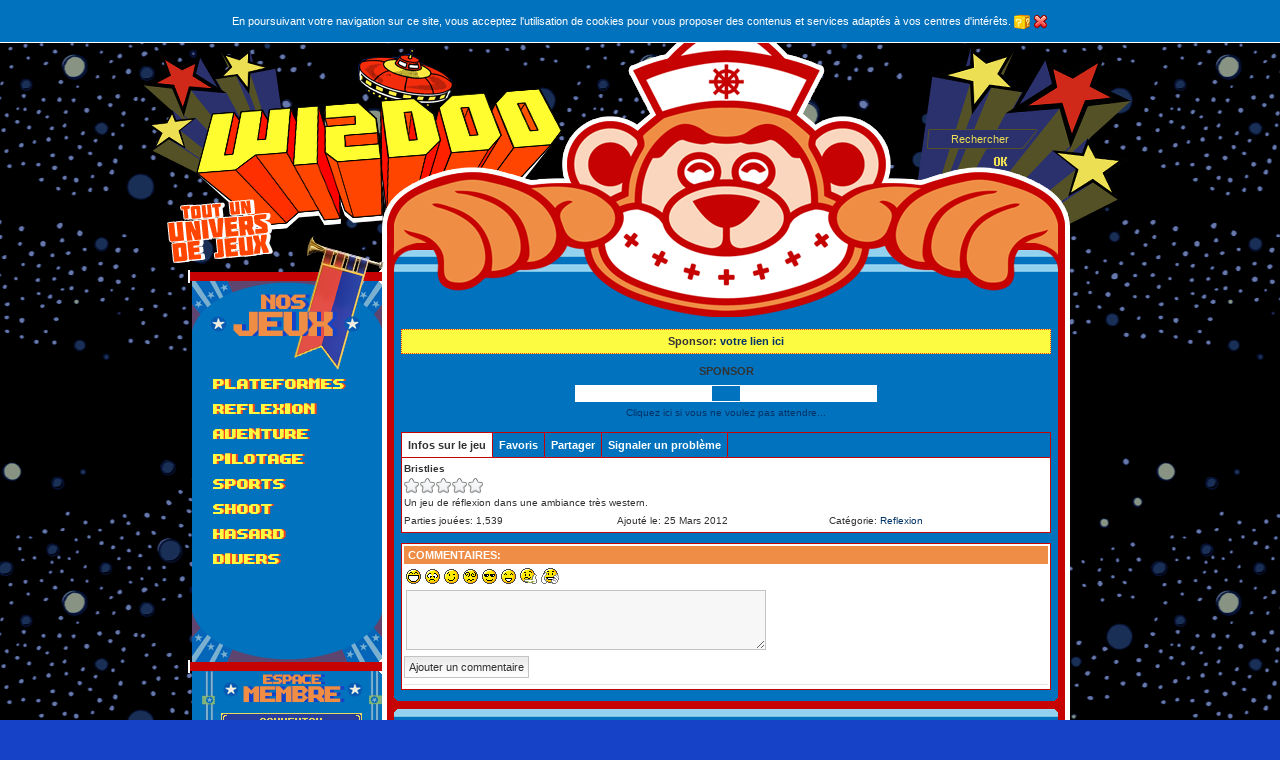

--- FILE ---
content_type: text/html; charset=utf-8
request_url: https://www.wizdoo.com/jeux/428/Bristlies.html
body_size: 4138
content:
<!DOCTYPE html PUBLIC "-//W3C//DTD XHTML 1.0 Transitional//EN" "http://www.w3.org/TR/xhtml1/DTD/xhtml1-transitional.dtd">

<html xmlns="http://www.w3.org/1999/xhtml">

<head>
<meta http-equiv="Content-Type" content="text/html; charset=UTF-8" />
<meta name="viewport" content="width=device-width, initial-scale=1.0" />
<meta name="description" content="Un jeu de réflexion dans une ambiance très western." />
<meta name="keywords" content="western, cow boy, saloon, physique, wizdoo, jeux, jeu, flash, html5, online, gratuit, amusant, mascotte" />
<script type="text/javascript">
  (function() {
    if(!document.head) document.head = document.getElementsByTagName('head')[0];
    try {
      if(window.matchMedia("(min-width:1000px)").matches === false) {
        var childHead = document.head.childNodes;
        for(var i = 0; i < childHead.length; i++) {
          var node = childHead[i];
          if(node.tagName !== undefined && node.tagName.toLowerCase() === "meta" && node.getAttribute("name") === "viewport") {
            node.setAttribute("content", "width=1000");
            break;
          }
        }
      }
    } catch(e) {}
  })();
</script>
<link rel="shortcut icon" href="https://www.wizdoo.com/favicon.ico" type="image/x-icon" />
<title>Bristlies | Wizdoo.com</title>
<link rel="alternate" type="application/rss+xml" title="Pages les plus récentes (RSS 2.0)" href="https://www.wizdoo.com/rss.php?r=newest&amp;l=10" />
<link rel="stylesheet" type="text/css" href="https://www.wizdoo.com/templates/wizdoo/style.css" />
<script type="text/javascript">
  (function() {
    var imageIndex = -1;
    try {
      var getHour = (new Date()).getHours();
      if(getHour >= 16 && getHour < 20) imageIndex = 2;
      else if(getHour >= 5 && getHour < 9) imageIndex = 2;
      else if(getHour >= 20 || getHour < 5) imageIndex = 3;
      else imageIndex = 1;
    } catch(e) {}
    if(imageIndex == -1) {
      imageIndex =3;
    }
    var style = document.createElement('style');
    style.setAttribute('type', 'text/css');
    style.innerHTML = 'body { background-image:url(https://www.wizdoo.com/templates/wizdoo/images/fond_wizdoo' + imageIndex.toString() + '.png); background-repeat:repeat; background-position:center; background-attachment:fixed; }';
    document.head.appendChild(style);
  })();
</script>
<script type="text/javascript">
  var wizdooIsMobile = 'ontouchstart' in window || !!navigator.maxTouchPoints;
  var siteurl = "https://www.wizdoo.com/";
  (function() {
    if(wizdooIsMobile) return;
    try {
      var style = document.createElement('style');
      style.setAttribute('type', 'text/css');
      style.innerHTML = '.file .mobile { display:none !important; }';
      document.head.appendChild(style);
    } catch(e) {}
  })();
  var lang = {"report":"Signaler","older":"Plus anciens","newer":"Plus r\u00e9cents","next":"Suivant","previous":"Pr\u00e9c\u00e9dent","view_cup":"Voir le championnat"};
</script>
<script type="text/javascript" src="https://www.wizdoo.com/jscripts/jquery.js"></script>
<script type="text/javascript" src="https://www.wizdoo.com/templates/wizdoo/template.js"></script>
<script type="text/javascript" src="https://www.wizdoo.com/jscripts/global.js"></script>
<script type="text/javascript" src="https://www.wizdoo.com/jscripts/flash_detect.js"></script>
<script type="text/javascript" src="https://www.wizdoo.com/jscripts/swfobject.js"></script>
<script type="text/javascript">
  window.onload = function() { Flash_CheckIndexPage(0); };
</script>
<meta property="og:image" content="https://www.wizdoo.com/files/image/bristlies.png" />
</head>
<body>

<div id="cookies_message">
  En poursuivant votre navigation sur ce site, vous acceptez l'utilisation de cookies pour vous proposer des contenus et services adaptés à vos centres d'intérêts.
  <a href="https://www.poweb.info/wp-content/cookies-info.php?site=wizdoo.com" target="wcookies" onclick="window.open('https://www.poweb.info/wp-content/cookies-info.php?site=wizdoo.com','wcookies','width=520,height=600,toolbar=no,status=no,scrollbars=1,left=20,top=30')"><img src="https://www.wizdoo.com/images/qcookies.png" alt="" /></a> <a href="" class="close"><img src="https://www.wizdoo.com/images/close.png" alt="Fermer" /></a>
</div>
<script type="text/javascript">cookies_message.init();</script>

<div id="wrapper">
  <div id="header">
    <a href="https://www.wizdoo.com/" title="Wizdoo.com" id="logo"></a>
    <form action="https://www.wizdoo.com/search.php" method="post" id="search_form">
      <input type="text" onfocus="if(this.value=='Rechercher'){this.value=''}" onblur="if(this.value==''){this.value='Rechercher'}" value="Rechercher" name="t" maxlength="25" style="text-align:center; outline-style:none;" />
      <input type="image" style="margin-top:7px; margin-left:65px; width:15px; height:14px;" src="https://www.wizdoo.com/templates/wizdoo/images/bouton_ok.png" />
    </form>
    <div id="trompette"><span id="trompette_flash"><a onclick="window.open('https://www.wizdoo.com/images/wizdoo_hymne.mp3', 'wizdooHymne', 'width=500,height=100,toolbar=no,status=no,scrollbars=1,left=20,top=30')" target="wizdooHymne" href="https://www.wizdoo.com/images/wizdoo_hymne.mp3"><img src="https://www.wizdoo.com/templates/wizdoo/images/wizdoo_trompette.png" alt="" border="0" /></a></span></div>
    <script type="text/javascript">
      var flashvars = {};
      var params = {};
      var attributes = {};
      params.wmode = "transparent";
      swfobject.embedSWF("https://www.wizdoo.com/templates/wizdoo/wizdoo_trompette.swf", "trompette_flash", "75", "36", "8", false, flashvars, params, attributes);
    </script>
  </div>
  <div id="main">    <div id="side_menu">
      <div class="menu_header"></div>
      <ul id="menu">
        <li><a href="https://www.wizdoo.com/categorie/1/Plateformes/1.html">Plateformes</a></li>
        <li><a href="https://www.wizdoo.com/categorie/4/Reflexion/1.html">Reflexion</a></li>
        <li><a href="https://www.wizdoo.com/categorie/7/Aventure/1.html">Aventure</a></li>
        <li><a href="https://www.wizdoo.com/categorie/5/Pilotage/1.html">Pilotage</a></li>
        <li><a href="https://www.wizdoo.com/categorie/3/Sports/1.html">Sports</a></li>
        <li><a href="https://www.wizdoo.com/categorie/6/Shoot/1.html">Shoot</a></li>
        <li><a href="https://www.wizdoo.com/categorie/2/Hasard/1.html">Hasard</a></li>
        <li><a href="https://www.wizdoo.com/categorie/8/Divers/1.html">Divers</a></li>
      </ul>
      <div class="menu_footer"></div>
      <div id="menu_members">
        <div class="buttons">
            <a href="https://www.wizdoo.com/login.php" title="Connexion" id="login_button"></a>
            <a href="https://www.wizdoo.com/profile.php?a=register" title="Inscription" id="register_button"></a>
        </div>
      </div>
  </div>
<div id="main_contents">
  <div id="main_top"></div>
  <div id="contents">
  <div class="info_box">
    <!-- pub -->
  </div>
    <div id="sponsor">
      Sponsor: <a href="https://www.wizdoo.com/sponsor.php?f=428">votre lien ici</a>
    </div>
    <div id="play_area">
      <div id="file_info_box">
        <h4>Sponsor</h4>
        <div><!-- pub --></div>
        <div id="info_loader"><div></div></div>
        <p id="no_wait"><a href="">Cliquez ici si vous ne voulez pas attendre...</a></p>
      </div>
	  <a href="" id="full_screen_close">Fermer</a>
      <div id="file_box" class="center">
        <!-- SWF Player -->
<div id="resize_file" style="width:640px;height:480px;max-width:600px;max-height:450px;">
  <div id="file_div">
    <p style="font-size:16px;color:#FFFFFF;line-height:normal;">
      Le plugin "Flash Player" n'a pas été détecté.<br /><br />
      Pour jouer à ce jeu, nous vous invitons à activer l'émulation de Flash dans l'espace membre.<br /><br />
      <a href="https://www.wizdoo.com/forums.php?a=topic&amp;t=164" style="color:#FDFA42;">Cliquez ici</a> pour plus d'informations.
    </p>
  </div>
</div>
<script type="text/javascript">
  swfobject.embedSWF("https://www.wizdoo.com/files/file/bristlies.swf", "file_div", "100%", "100%", "8");
  window.addEventListener("load", function() {
    if(!FlashDetect.installed && !window.RufflePlayer && document.getElementById("full_screen")) {
      var interval = setInterval(function() {
        if(typeof preloader != "undefined" && (!document.getElementById("file_info_box") || document.getElementById("file_info_box").style.display == "none")) {
          clearInterval(interval);
          document.getElementById("full_screen").style.display = "none";
        }
      }, 10);
    }
  }, false);
</script>
      </div>
    </div>
    <ul class="tab_menu" id="file_tabs">
      <li><a href="" class="selected">Infos sur le jeu</a></li>
      <li><a href="">Favoris</a></li>
      <li><a href="">Partager</a></li>
      <li><a href="">Signaler un problème</a></li>
    </ul>
    <div class="content_box">
      <div class="pos_relative">
        <img src="https://www.wizdoo.com/images/full_screen.png" id="full_screen" title="Plein écran" alt="Plein écran" />
        <p class="bold">
          Bristlies
        </p>
        <p id="file_rating">0.00</p>
        <p>Un jeu de réflexion dans une ambiance très western.</p>
        <!-- <p><a href="https://www.wizdoo.com/search.php?t=western">western</a>, <a href="https://www.wizdoo.com/search.php?t=cow+boy">cow boy</a>, <a href="https://www.wizdoo.com/search.php?t=saloon">saloon</a>, <a href="https://www.wizdoo.com/search.php?t=physique">physique</a></p> -->
        <p class="file_info">Parties jouées: 1,539</p>
        <p class="file_info">Ajouté le: 25 Mars 2012</p>
        <!-- <p class="file_info">Ajouté par: <a href="https://www.wizdoo.com/profil/1/Toad06.html">Toad06</a></p> -->
		<p class="file_info">Catégorie: <a href="https://www.wizdoo.com/categorie/4/Reflexion/1.html">Reflexion</a></p>
        <div class="clear"></div>
      </div>
      <div>
        <p class="bold">Connectez-vous pour utiliser le système des favoris.</p>
      </div>
      <div>
        <p>
          <a href="https://twitter.com/intent/tweet?text=D%C3%A9couvrez+Bristlies+-+https%3A%2F%2Fwww.wizdoo.com%2Fg428" rel="nofollow" target="_blank"><img src="https://www.wizdoo.com/images/share/twitter.png" title="Twitter" alt="Twitter" /></a>
          <a href="https://digg.com/submit?url=https%3A%2F%2Fwww.wizdoo.com%2Fg428&amp;title=Bristlies+-+Wizdoo.com" rel="nofollow" target="_blank"><img src="https://www.wizdoo.com/images/share/digg.png" title="Digg" alt="Digg" /></a>
          <a href="https://www.facebook.com/sharer.php?u=https%3A%2F%2Fwww.wizdoo.com%2Fg428&amp;t=Bristlies+-+Wizdoo.com" rel="nofollow" target="_blank"><img src="https://www.wizdoo.com/images/share/facebook.png" title="Facebook" alt="Facebook" /></a>
          <a href="https://del.icio.us/post?url=https%3A%2F%2Fwww.wizdoo.com%2Fg428&amp;title=Bristlies+-+Wizdoo.com" rel="nofollow" target="_blank"><img src="https://www.wizdoo.com/images/share/delicious.png" title="Delicious" alt="Delicious" /></a>
          <a href="https://www.stumbleupon.com/submit?url=https%3A%2F%2Fwww.wizdoo.com%2Fg428&amp;title=Bristlies+-+Wizdoo.com" rel="nofollow" target="_blank"><img src="https://www.wizdoo.com/images/share/stumbleupon.png" title="StumbleUpon" alt="StumbleUpon" /></a>
        </p>
      <h4 style="background:url(https://www.wizdoo.com/images/tell_friend.png) no-repeat; height:24px; padding:4px 0 0 30px;">En parler à un ami:</h4>
      <form method="post" action="" id="tell_friend_form">
        <div class="line">
          <p class="left">Votre pseudo:</p>
          <p><input name="tell_name" type="text" value="" maxlength="25" /></p>
        </div>
        <div class="line">
          <p class="left">Votre adresse email:</p>
          <p><input name="tell_email" type="text" value="" maxlength="50" /></p>
        </div>
        <div class="line">
          <p class="left">Adresse email de votre ami:</p>
          <p><input name="tell_friend_email" type="text" size="30" maxlength="50" /></p>
        </div>
        <div>
          <p class="bold">Code de vérification:</p>
          <div id="tell_image_verification"></div>
        </div>
        <p class="center"><input type="submit" value="Envoyer" /></p>
      </form>
    </div>
    <div>
      <form method="post" action="" id="report_broken_form">
        <p style="background:url(https://www.wizdoo.com/images/report_broken.png) no-repeat; height:24px; padding:5px 0 0 30px;">Quel est le problème rencontré sur cette page ?</p>
        <p>
          <input type="text" name="report_reason" />
          <input type="submit" value="Envoyer" />
        </p>
      </form>
    </div>
    </div>
    <script type="text/javascript">
		init_file_info(428, 0.00, 1, 30);
    </script>
    <div class="info_box"><!-- pub --></div>
    <div id="to_comments" class="content_box">
      <h2>
        Commentaires:
      </h2>
      <form action="" method="post" id="comment_form">
        <div id="bb_code"></div>
        <p><textarea name="comment" id="comment" class="comment"></textarea></p>
        <p id="comment_verification_field"></p>
        <p><input type="submit" value="Ajouter un commentaire" /></p>
      </form>
      <script type="text/javascript">
    bb_code.attach_emoticons("bb_code", "comment");
      </script>
      <div class="separator"></div>
      <div id="comments"></div>
    </div>
    <script type="text/javascript">
  comments.data = {"comments":[],"previous":0,"next":0,"time":1769809261};
  comments.init(428, 10);
    </script>
  </div>
  <div class="related_files">
    <div class="files_block">
      <div class="related_file">
        <a href="https://www.wizdoo.com/jeux/803/Saloon_Gunslinger.html">
          <img src="https://www.wizdoo.com/files/image/on130861.jpg" width="70" height="59" title="Saloon Gunslinger" alt="Saloon Gunslinger" border="0" />
        </a>
      </div>
      <div class="related_file">
        <a href="https://www.wizdoo.com/jeux/368/Long_Way.html">
          <img src="https://www.wizdoo.com/files/image/long_way.png" width="70" height="59" title="Long Way" alt="Long Way" border="0" />
        </a>
      </div>
      <div class="related_file">
        <a href="https://www.wizdoo.com/jeux/1423/Golden_Duel.html">
          <img src="https://www.wizdoo.com/files/image2/GoldenDuelAS3v2DOT.jpg" width="70" height="59" title="Golden Duel" alt="Golden Duel" border="0" />
        </a>
      </div>
      <div class="related_file">
        <a href="https://www.wizdoo.com/jeux/1532/Miner_Block.html">
          <img src="https://www.wizdoo.com/arcade/html5games/2016/minerblock/icone.jpg?mobile" width="70" height="59" title="Miner Block" alt="Miner Block" border="0" />
        </a>
      </div>
      <div class="related_file">
        <a href="https://www.wizdoo.com/jeux/1035/Off_The_Rails.html">
          <img src="https://www.wizdoo.com/files/image/offtherailsjeu.jpg" width="70" height="59" title="Off The Rails" alt="Off The Rails" border="0" />
        </a>
      </div>
      <div class="related_file">
        <a href="https://www.wizdoo.com/jeux/1547/The_Bandit_Hunter.html">
          <img src="https://www.wizdoo.com/arcade/html5games/2016/bandit-hunter/icon-128.png?mobile" width="70" height="59" title="The Bandit Hunter" alt="The Bandit Hunter" border="0" />
        </a>
      </div>
      <div class="related_file">
        <a href="https://www.wizdoo.com/jeux/1305/Wild_Shooter.html">
          <img src="https://www.wizdoo.com/files/image/wildshooter1v32Th.jpg" width="70" height="59" title="Wild Shooter" alt="Wild Shooter" border="0" />
        </a>
      </div>
      <div class="related_file">
        <a href="https://www.wizdoo.com/jeux/987/Gold_Rush_Mania.html">
          <img src="https://www.wizdoo.com/files/image/on99475.png" width="70" height="59" title="Gold Rush Mania" alt="Gold Rush Mania" border="0" />
        </a>
      </div>
      <div class="clear"></div>
    </div>
  </div>
</div>    <div class="clear"></div>   
  </div>
  <div id="footer">
    <div class="credits">Copyright &copy; 2011-2026 <a href="https://www.wizdoo.com/">Wizdoo.com</a><br />Les jeux proposés sur le site sont la propriété de leurs auteurs respectifs.<br />Site édité par <a href="https://www.poweb.info" target="_blank">Poweb.info</a></div>
    <ul class="links">
      <li><a href="https://www.bankokado.com" onclick="return link_out(2);">Bankokado</a></li>
      <li><a href="https://www.gd-productions.info" onclick="return link_out(1);">GD Productions</a></li>
    </ul>
  </div>
</div>

</body>

</html>

--- FILE ---
content_type: text/css
request_url: https://www.wizdoo.com/templates/wizdoo/style.css
body_size: 5123
content:
/* Wizdoo.com CSS */
@font-face {
    font-family: 'M12MACHBIKERRegular';
    src: url('fonts/m12-webfont.eot');
    src: url('fonts/m12-webfont.eot?#iefix') format('embedded-opentype'),
         url('fonts/m12-webfont.woff') format('woff'),
         url('fonts/m12-webfont.ttf') format('truetype'),
         url('fonts/m12-webfont.svg#M12MACHBIKERRegular') format('svg');
}
body {
	margin: 0px;
	padding: 0px;
	line-height: 15px;
	background-color: #1642C7;
	color: #333333;
	font-size: 11px;
	font-family: Verdana, Arial, sans-serif;
	text-align: left;
}
p {
	line-height: 14px;
	font-size: 10px;
	margin:2px 0px;
}
a {
	color: #003366;
	text-decoration: none;
}
a:hover {
	color: #FF6347;
	text-decoration: none;
}
a img {
	border: 0;
}
form {
	margin: 0px;
	padding: 0px;
}
input, textarea {
	margin: 2px;
	padding: 4px;
	background: #F7F7F7;
	border: 1px solid #C4C4C4;
	font: 11px Verdana, Arial, sans-serif;
}
input[type='text'], input[type='password'] {
	width: 200px;
}
button, input[type='submit'], .button {
	display: inline-block;
	text-decoration: none;
	padding: 4px;
	margin: 2px 0;
	background: url(images/button_bg.png) repeat-x;
	border: 1px solid #C4C4C4;
	color: #333333;
	font-size: 11px;
}
button:hover, input[type='submit']:hover, .button:hover {
	border: 1px solid #ABABAB;
	box-shadow: 0px 0px 3px #A3A3A3;
	-webkit-box-shadow: 0px 0px 3px #A3A3A3;
	-moz-box-shadow: 0px 0px 3px #A3A3A3;
	color: #333333;
}
#side_menu input[type='text'], #side_menu input[type='password'] {
	width: 140px;
}
input.small {
	width: 50px;
}
textarea {
	width: 200px;
	height: 50px;
}
textarea.comment {
	width: 350px;
	height: 50px;
}
textarea.post {
	width: 400px;
	height: 150px;
}
fieldset {
	margin-top: 7px;
	border-radius: 8px;
	-moz-border-radius: 8px;
	-webkit-border-radius: 8px;
}
legend {
	font-weight: bold;
	color: #333333;
}
.center {
	text-align: center;
}
.txt_right {
	text-align: right;
}
.txt_left {
	text-align: left;
}
.bold {
	font-weight: bold;
}
.italic {
	font-style: italic;
}
.clear {
	height: 0;
	font-size: 0;
	clear: both;
}
.separator {
	margin-bottom: 2px;
	padding-top: 2px;
	border-bottom: 1px solid #E5E5E5;
	font-size:0;
	height: 0;
	clear: both;
}
/* IE6&7 fixes */
.pos_relative {
	position: relative;
}
#wrapper {
	margin: 0 auto;
	width: 1000px;
	position: relative;
}
/* iOS fix */
iframe[width="100%"] {
	width: 1px;
	min-width: 100%;
	height: 1px;
	min-height: 100%;
}

/*
 * Header of the site
 */
#header {
	height: 229px;
	width: 1000px;
	background: url(images/images.png) no-repeat;
	text-align: left;
	position: relative;
}
#header a#logo {
	display: block;
	position: absolute;
	left: 56px;
	top: 0;
	width: 367px;
	height: 193px;
}
#header #search_form {
	position: absolute;
	right: 112px;
	top: 86px;
	width: 100px;
	text-align: right;
}
#header #search_form input {
	background: transparent;
	border: 0;
	color: #EDDF54;
	width: 100px;
	display: block;
	padding: 0;
	line-height: 16px;
}
#header #search_form .input_button {
	font-weight: bold;
	width: auto;
	margin-left: 53px;
}
#header #search_form input:hover {
	border: 0;
	box-shadow: none;
	-webkit-box-shadow: none;
	-moz-box-shadow: none;
}
#header #trompette {
	position: absolute;
	left: 167px;
	bottom: 0px;
	margin: 0;
	padding: 0;
	border: 0;
}

/*
 * Main part of the site
 */
#main {
	height: auto;
	width: 882px;
	padding: 0;
	margin: 0;
	margin-left: 48px;
}

/*
 * Side menu of the site
 */
#side_menu {
	float: left;
	width: 194px;
}
#side_menu .menu_header {
	height: 99px;
	width: 194px;
	background: url(images/images.png) no-repeat;
	background-position: 0 -229px;
}
#side_menu #menu {
	font-family: 'M12MACHBIKERRegular', Verdana, Geneva, sans-serif;
	font-size: 11px;
	color: #FDFA42;
	text-decoration: none;
	padding: 0 0 40px 25px;
	margin: 0;
	text-transform: uppercase;
	line-height: 25px;
	text-shadow: 2px 0px 0px #FC451B;
	font-style: normal;
	font-weight: lighter;
	letter-spacing: 1px;
	list-style-type: none;
	background-image: url(images/nosjeux_bleulong.png);
	background-repeat: repeat-y;
}
#side_menu #menu li {
	margin: 0;
	padding: 0;
}
#side_menu #menu a {
	color: #FDFA42;
	text-decoration: none;
}
#side_menu #menu a:hover {
	color: #FC451B;
	text-decoration: none;
	text-shadow: 2px 0px 0px #FDFA42;
}
#side_menu .menu_footer {
	height: 48px;
	width: 194px;
	background: url(images/images.png) no-repeat;
	background-position: 0 -328px;
}
#side_menu #menu_members {
	height: 117px;
	width: 206px;
	background: transparent url(images/images.png) no-repeat;
	background-position: -194px -319px;
}
#side_menu #menu_members .buttons {
	padding: 50px 33px 0px;
	text-align: center;
}
#side_menu #menu_members .buttons a {
	display: block;
	width: 141px;
	height: 19px;
	margin: 4px auto;
	color: #FDFA42;
	font-weight: bold;
}
#side_menu #menu_members .buttons a#login_button {
	background: url(images/images.png) no-repeat;
	background-position: -400px -319px;
}
#side_menu #menu_members .buttons a#register_button {
	background: url(images/images.png) no-repeat;
	background-position: -400px -338px;
}

/*
 * Contents of the page
 */
#main_contents {
	float: right;
	width: 688px;
	min-height: 550px;
	height: 100%;
	background-image: url(images/nosjeux_bleulong.png);
	background-repeat: repeat-y;
	background-position: -194px 0;
}
#main_contents #main_top {
	background: url(images/images.png) no-repeat;
	background-position: -194px -229px;
	width: 688px;
	height: 45px;
}
#main_contents #main_top.scores_header {
	background: url(images/images.png) no-repeat;
	background-position: -194px -274px;
	width: 688px;
	position: relative;
}

#main_contents #contents {
	width: 650px;
	padding: 2px 19px 0px 19px;
}

/* boxes where ads are in */
.info_box {
	margin: 10px;
	text-align: center;
	color: #FFFFFF;
}
/* headers of content boxes */
h2 {
	text-transform: uppercase;
	background: #C60202 url(images/topbar2.png);
	color: #FFFFFF;
	margin: 0px 0px 2px 0px;
	padding: 0px 2px 0px 4px;
	position: relative;
	font-weight: bold;
	font-size: 11px;
	height: 18px;
	line-height: 18px;
}
h3 {
	text-transform: uppercase;
	background: #0099CC url(images/topbar.png);
	color: #FFFFFF;
	margin: 0px 0px 2px 0px;
	padding: 0px 2px 0px 4px;
	position: relative;
	font-weight: bold;
	font-size: 11px;
	height: 18px;
	line-height: 18px;
}
h2 a {
	color: #FFFFFF;
	text-decoration: none;
}
h2 a:hover {
	text-decoration: none;
}
h4 {
	margin: 8px 0 4px 0;
	padding: 0 0 2px 0;
	font-size: 11px;
	text-transform: uppercase;
}
/* content is inside these boxes */
.content_box {
	margin-bottom: 8px;
	padding: 2px;
	border: 1px solid #C60202;
	background: #FFFFFF;
	overflow: hidden;
}
.content_box_2 {
	margin-bottom: 8px;
	padding: 2px;
	border: 1px solid #0099CC;
	background: #FFFFFF;
	overflow: hidden;
}
/* bot in user online section */
.bot {
	color: #DD7500;
}
/* BB code images	*/
.bb_code {
	cursor: pointer;
	margin: 2px;
	padding: 2px;
	border: 1px solid #CCCCCC;
}
.bb_code:hover {
	background: #EDEDED;
	border-color: #AAAAAA;
}
.bb_emoticon {
	cursor: pointer;
	margin: 2px;
}
/* avatar class */
.avatar {
	border: 0;
}
/* clickable small image */
img.click {
	cursor: pointer;
	width: 16px;
	height: 16px;
	border: 0;
}
/* image verification image */
.image_verification {
	position: relative;
	height: 30px;
	border: 0;
}
.image_verification img.code_image {
	width: 100px;
	height: 30px;
	border: 0;
}
.image_verification img.refresh_image {
	cursor: pointer;
	width: 16px;
	height: 16px;
	border: 0;
	position: absolute;
	top: 7px;
	left: 100px;
}
.image_verification input {
	position: absolute;
	top: 3px;
	left: 120px;
}
/* error classes */
.error {
	margin-bottom: 4px;
	padding: 4px;
	border: 1px solid #FF3300;
	background: #FADFDC;
	color: #FF3300;
}
.error_green {
	margin-bottom: 4px;
	padding: 4px;
	border: 1px solid #2F4F2F;
	background: #E0EEE0;
	color: #2F4F2F;
}
/* line with text */
.line {
	overflow: auto;
	width: 100%;
}
.line p, .line div {
	float: left;
	margin: 2px;
}
.line div p, .line div div {
	float: none;
}
.line .left {
	font-weight: bold;
	width: 100px;
}
.line .wide {
	width: 150px;
}
/* pagination */
.pagination {
	padding: 2px;
	margin: 2px;
	text-align: center;
	position: relative;
}
.pagination.txt_right {
	text-align: right;
}
.arrow_nav {
	overflow: auto;
	padding: 4px 0;
	margin: 2px;
	width: 100%;
}
.pagination a, .arrow_nav a {
	padding: 2px 6px;
	margin: 2px;
	border: 1px solid #CCCCCC;
	color: #000000;
	text-decoration: none;
	display: inline-block;
}
.pagination a:hover, .arrow_nav a:hover {
	color: #000000;
	background: #F2F2F2;
	border-color: #AAAAAA;
}
.pagination b, .pagination a.current {
	padding: 2px 5px;
	border: 1px solid #CCCCCC;
	font-weight: bold;
}
.arrow_nav .previous {
	float: left;
}
.arrow_nav .next {
	float: right;
}
a.load_more {
	display: block;
	border: 1px solid #E5E5E5;
	margin: 4px 0;
	padding: 3px 4px;
	text-align: center;
	text-decoration: none;
}
a.load_more:hover {
	background: #F0F0F0;
}
/* 2 columns of contents */
.column_left {
	float: left;
	width: 49.5%;
}
.column_right {
	float: right;
	width: 49.5%;
}
/* notifications number */
.unread {
	color: #FF0000;
	font-weight: bold;
	padding: 2px;
}
.no_unread {
	padding: 2px;
}
/* notification messages */
.notification {
	padding: 4px 2px;
	border-bottom: 1px solid #EDEDED;
}
.notification .time {
	margin-right: 10px;
}
.notification .del_notification {
	float: right;
	margin: 0 0 0 2px;
	width: 16px;
	height: 16px;
	cursor: pointer;
}
#notifications_menu .notification .del_notification {
	float: left;
	margin: 2px 2px 3px 0;
}
/* user menu items */
#favorites_menu {
	width: 150px;
}
#notifications_menu {
	width: 200px;
}
/* favorite line user menu */
.favorite {
	padding: 4px 0;
	border-bottom: 1px solid #EDEDED;
}
/* file box (index, related files, favourites) */
.file {
	width: 318px;
	height: 65px;
	float: left;
	overflow: hidden;
	padding: 2px;
}
.file .icon {
	float: left;
	width: 75px;
	height: 62px;
	position: relative;
}
.file .desc {
	float: right;
	width: 240px;
}
.file p {
	margin: 1px 0;
	padding: 0;
}
.file .link a {
	color: #336699;
	font-weight: bold;
	text-decoration: none;
}
.file .link a:hover {
	color: #FF6347;
	font-weight: bold;
	text-decoration: underline;
}
.file .played {
	font-size: 9px;
}
.file .scores {
	display: block;
	width: 16px;
	height: 16px;
	position: absolute;
	left: -2px;
	bottom: 1px;
	background-image: url(images/scores.png);
}
.file .mobile {
	display: block;
	width: 16px;
	height: 16px;
	position: absolute;
	left: -2px;
	top: -2px;
	background-image: url(images/mobile.png);
}
/* adjust widths for index page */
.file_index {
	padding: 2px 0;
	width: 315px;
	height: 78px;
	float: none;
	overflow: visible !important;
}
.file_index .desc {
	width: 240px;
	height: 76px;
	overflow: hidden;
}
/* browse pages files are also little different */
.browse_file {
	padding: 4px;
	margin: 2px;
	width: 308px;
	height: 75px;
	overflow: hidden;
	background: #F0F8FF;
	border: 1px solid #B2DFEE;
}
.browse_file:hover {
	background: #E0EEEE;
}
.browse_file .desc {
	float: right;
	width: 230px;
}
/* favorites in User CP */
#favourites .file {
	border-bottom: 1px solid #EDEDED;
	margin: 2px;
	width: 298px;
}
#favourites .desc {
	width: 220px;
}
/* bubbles */
.bubble {
	position: absolute;
	padding: 6px;
	width: 250px;
	border: 0;
	background: #FFFFFF;
	border: 1px solid #CCCCCC;
	border-radius: 6px;
	-moz-border-radius: 6px;
	-webkit-border-radius: 6px;
	box-shadow: 0 0 5px #ABABAB;
	-webkit-box-shadow: 0 0 5px #ABABAB;
	-moz-box-shadow: 0 0 5px #ABABAB;
	opacity: 0.95;
	z-index: 10;
}
.bubble .bubble_left {
	position: absolute;
	left: -10px;
	top: 7px;
	width: 10px;
	height: 12px;
	background-image: url(images/bubble_left.png);
}
.bubble .bubble_up {
	position: absolute;
	left: 10px;
	top: -10px;
	width: 10px;
	height: 12px;
	background-image: url(images/bubble_up.png);
}
/* tables */
.tbl_header {
	overflow: auto;
	font-weight: bold;
	border-bottom: 1px solid #E0EEE0;
	margin: 2px 0;
	text-align: center;
	width: 100%;
}
.tbl {
	overflow: auto;
	border-bottom: 1px solid #E0EEE0;
	margin: 2px 0;
	text-align: left;
	width: 100%;
}
.tbl_header p, .tbl p, .tbl div {
	float: left;
	padding: 2px;
}
.tbl div p {
	float: none;
}
/* tab menu stuff */
.tab_menu {
	position: relative;
	padding: 0;
	margin: 0;
	list-style-type: none;
	background: #C60202 url(images/tabmenu_bg.png);
	border-top: 1px solid #C60202;
	border-left: 1px solid #C60202;
	border-right: 1px solid #C60202;
	border-bottom: 0;
	height: 24px;
	line-height: 24px;
}
.tab_menu li {
	float: left;
	margin: 0;
}
.tab_menu li a {
	position: relative;
	text-decoration: none;
	padding: 0 6px;
	margin: 0;
	color: #FFFFFF;
	font-weight: bold;
	border-right: 1px solid #C60202;
	height: 24px;
	line-height: 24px;
	display: block;
}
.tab_menu li a:hover {
	background: #97D2ED;
	color: #333333;
}
.tab_menu li a.selected {
	color: #333333;
	background: #FFFFFF;
	z-index: 10;
}
/* index page 2 columns */
.index_left, .index_right {
	float: left;
	width: 321px;
}
.index_right {
	float: right;
}
/* champions box on index page */
.champion {
	float: left;
	width: 33.3%;
	height: 45px;
}
.medals {
	width: 32px;
	height: 32px;
	border: 0;
	float: left;
	margin: 0 10px;
	background-image: url(images/medals.png);
	background-repeat: no-repeat;
}
.medals_first {
	background-position: 0 0;
}
.medals_second {
	background-position: 0 -32px;
}
.medals_third {
	background-position: 0 -64px;
}
.latest_line {
	margin: 6px 0;
}
.latest_line span {
	float: right;
}
/* cup */
.cup {
	margin: 6px 0;
	overflow: auto;
	width: 100%;
}
.cup .end_time {
	float: right;
	width: 150px;
	text-align: right;
}
.cup .winner {
	float: right;
	width: 150px;
}
.cup .games {
	float: right;
	width: 250px;
}
#cup_games {
	margin: 6px 0;
	overflow: hidden;
}
#cup_games div {
	float: left;
	margin: 2px;
}
.cup_top_users {
	padding: 0px;
	margin: 0px;
	list-style-position: inside;
}
.cup_top_users li {
	margin: 5px 0;
	padding: 0px;
}
.cup_top_users span {
	float: right;
}
.cup_line {
	overflow: auto;
	padding: 4px 0;
	border-bottom: 1px solid #E5E5E5;
	width: 100%;
}
.cup_line img {
	border: 0;
	width: 50px;
}
.cup_line p {
	float: left;
	padding: 2px;
	width: 80px;
	text-align: center;
}
.cup_line p.position {
	width: 25px;
}
.cup_line p.user {
	width: 100px;
}
.cup_line p.padding_top {
	padding-top: 15px;
}
/* all chmpions list */
#champions {
	margin: 0;
	padding: 0;
	list-style-type: none;
}
#champions li {
	padding: 5px 3px;
	border-bottom: 1px solid #E0EEE0;
}
#champions .pos {
	width: 50px;
	float: left;
}
#champions .wins {
	float: right;
}
/* files scroller on index page */
#scroller {
	position: relative;
	border: 1px solid #C60202;
	background: #FFFFFF url(images/scroller_bg.png) repeat-x;
	margin-bottom: 8px;
	overflow: hidden;
	height: 100px;
}
#scroller h4 {
	padding: 0;
	border: 0;
	text-transform: uppercase;
	margin: 5px 3px 3px 5px;
	font-size: 12px;
	font-weight: bold;
	letter-spacing: 2px;
	color: #FFFFFF;
}
#scroller .rss_feed {
	position: absolute;
	top: 4px;
	right: 4px;
}
#scroller ul li img {
	margin: 2px;
	border: 0;
	cursor: pointer;
}
#scroller ul {
	display: block;
	position: absolute;
	top: 32px;
	width: 1500px;
	list-style: none;
	padding: 0;
	margin: 0;
}
#scroller ul li {
	float: left;
	display: block;
	padding: 0;
	margin: 0;
}
#scroller .title {
	position: absolute;
	bottom: 0;
	padding: 4px;
	background: #000;
	color: #FFF;
	font-weight: bold;
	font-size: 11px;
	opacity: 0.75;
	filter: alpha(opacity=75);
	z-index: 10;
	user-select: none;
	-webkit-user-select: none;
	-moz-user-select: none;
}
/* news are in boxes like this */
.news_box {
	margin-top: 3px;
	padding-bottom: 3px;
	border-bottom: 1px solid #ADD8E6;
}
/* scoreboard */
#scoreboard {
	color: #FDFA42;
	width: 688px;
	background-image: url(images/nosjeux_bleulong.png);
	background-repeat: repeat-y;
	background-position: -194px 0;
}
#scoreboard a {
	color: #FDFA42;
	text-decoration: none;
}
#scoreboard a:hover {
	color: #FDFA42;
	text-decoration: underline;
}
#scoreboard p {
	margin: 0;
	line-height: 15px;
}
#scoreboard .first {
	position: absolute;
	right: 480px;
	top: 27px;
}
#scoreboard .my_score {
	position: absolute;
	left: 485px;
	top: 27px;
}
#scoreboard #scores {
	padding: 5px 19px 5px 19px;
	color: #FFFFFF;
	text-align: center;
}
#scoreboard #scores ul {
	list-style-type: none;
	margin: 0;
	padding: 2px;
}
#scoreboard #scores ul li {
	margin: 0;
	padding: 0;
	display: inline;
	padding: 0 0 0 4px;
	margin: 0 0 0 2px;
	border-left: 1px solid #FFFFFF;
}
#scoreboard #scores ul li:first-child {
	margin: 0;
	padding: 0;
	border-left: 0;
}
#scoreboard #scores a {
	color: #FFFFFF;
	text-decoration: none;
}
#scoreboard #scores a:hover {
	color: #FFFFFF;
	text-decoration: underline;
}
.score_line {
	margin: 0;
	padding: 0;
	border-bottom: 1px solid #E5E5E5;
	overflow: auto;
	width: 100%;
}
.score_line p {
	float: left;
	padding: 5px;
}
.score_line p.position {
	width: 30px;
}
.score_line p.points {
	width: 30px;
	text-align: center;
}
.score_line p.score {
	float: right;
	width: 140px;
	text-align: right;
}
.score_line p.date {
	float: right;
	width: 150px;
	text-align: right;
}
.score_line.me {
	background-color: #62B1F6;
}
/* rating stars */
.star {
	display: inline-block;
	width: 16px;
	height: 16px;
	background-image: url(images/star.png);
	background-repeat: no-repeat;
}
.star_full {
	background-position: 0 0;
}
.star_half {
	background-position: 0 -16px;
}
.star_empty {
	background-position: 0 -32px;
}
.star_hover {
	background-position: 0 -48px;
}
.stars {
	display: block;
	width: 67px;
	height: 15px;
	background-image: url(images/stars.png);
	background-repeat: no-repeat;
}
.stars0 {
	background-position: 0 0;
}
.stars1 {
	background-position: 0 -15px;
}
.stars2 {
	background-position: 0 -30px;
}
.stars3 {
	background-position: 0 -45px;
}
.stars4 {
	background-position: 0 -60px;
}
.stars5 {
	background-position: 0 -75px;
}
/* box around file sponsor */
#sponsor {
	margin-bottom: 4px;
	padding: 4px;
	border: 1px dotted #FF3300;
	background: #FDFA42;
	text-align: center;
	font-weight: bold;
}
/* file info */
#play_area {
	text-align: center;
	margin: 10px 0;
}
.file_info {
	float: left;
	width: 33%;
}
#full_screen, #make_favorite {
	float: right;
	margin: 4px;
	border: 0px;
	width: 24px;
	height: 24px;
	cursor: pointer;
}
#full_screen {
	display: none;
}
#resize_file {
	margin-left: auto;
	margin-right: auto;
	z-index: 20;
}
#resize_overlay {
	position: absolute;
	top: 0;
	left: 0;
	background: #000;
	opacity: 0.8;
	filter: alpha(opacity=80);
	z-index: 15;
}
#full_screen_close {
	position: fixed;
	top: 0;
	left: 0;
	width: 100%;
	height: 40px;
	line-height: 40px;
	z-index: 100;
	font-weight: bold;
	display: none;
	border-bottom: 1px solid #FFFFFF;
	background-color: #0072BE;
	color: #FFFFFF;
	text-align: center;
}
#full_screen_close:hover {
	background-color: #92D2EF;
	color: #FFFFFF;
	text-decoration: none;
}
/* related files */
.related_files {
	float: right;
	height: 104px;
	width: 676px;
	background: url(images/images.png) no-repeat;
	background-position: 0 -565px;
	overflow: hidden;
}
.related_files .files_block {
	padding: 41px 5px 0px 4px;
}
.related_files .files_block .related_file {
	width: 82px;
	float: left;
	text-align: center;
}
/* comments */
#comment_verification_field {
	display: none;
}
/* file ad */
#info_loader {
	width: 300px;
	height: 15px;
	border: 1px solid #FFFFFF;
	background-color: #FFFFFF;
	margin-left: auto;
	margin-right: auto;
	margin-top: 4px;
	margin-bottom: 4px;
}
#info_loader div {
	width: 0;
	height: 100%;
	background: #0072be;
	margin-left: auto;
	margin-right: auto;
}
/* framed file */
#file_frame_info .content_box {
	margin: 0;
}
/* plug style */
#plug {
	text-align: center;
}
#plug img {
	margin-left: auto;
	margin-right: auto;
	display: block;
}
/* comments */
#comments .comment {
	border-bottom: 1px solid #E5E5E5;
	margin: 2px 0;
	padding: 2px 0;
}
#comments .comment.spam {
	color: #B0B0B0;
}
#comments .user {
	font-weight: bold;
}
#comments .date {
	color: #555555;
	margin-left: 4px;
}
#comments .report {
	width: 10px;
	height: 10px;
	cursor: pointer;
	border: 0;
	float: right;
}
/* scores page file description box */
.scores_file {
	float: none;
	overflow: auto;
	border: 1px solid #E0EEE0;
	margin-left: 25px;
}
.scores_file:hover {
	background: #F0FFF0;
}
/* subcategory on category page */
.subcategory {
	float: left;
	width: 205px;
}
/* user CP menu */
#ucp_menu {
	margin-bottom: 8px;
	padding: 2px;
	border: 1px solid #C60202;
	background: #FFFFFF;
}
#ucp_menu ul {
	overflow: hidden;
	margin: 0;
	padding: 0;
	width: 100%;
}
#ucp_menu ul li {
	list-style-type: none;
	display: block;
	float: left;
	margin: 4px 5px 4px 5px;
	text-align: center;
	width: 60px;
}
#ucp_menu ul li img {
	display: block;
	margin-left: auto;
	margin-right: auto;
	border: 0;
	width: 32px;
	height: 32px;
}
/* color selector in UserCP */
#color_selector {
	position: absolute;
	width: 140px;
	border: 1px solid #808080;
	cursor: pointer;
	overflow: auto;
	box-shadow: 0px 0px 5px #A3A3A3;
	-webkit-box-shadow: 0px 0px 5px #A3A3A3;
	-moz-box-shadow: 0px 0px 5px #A3A3A3;
}
#color_selector div {
	width: 20px;
	height: 18px;
	float: left;
}
/* avatar gallery images */
.ucp_avatar {
	margin: 1px;
	cursor: pointer;
}
/* private messages */
.ucp_pm_preview div.content {
	width: auto;
	float: none;
}
/* member information box (member list and friends) */
.member {
	margin: 2px;
	padding: 6px;
	overflow: hidden;
	float: left;
	width: 302px;
	height: 105px;
	background: #F0FFF0;
	border-radius: 8px;
	-moz-border-radius: 8px;
	-webkit-border-radius: 8px;
	border: 1px solid #E0EEE0;
}
.member:hover {
	background: #E0EEE0;
}
.member .avatar {
	float: right;
	border: 1px solid #3D5229;
	padding: 2px;
	background: #FFFFFF;
}
.member .content {
	/*float: left;*/ white-space: nowrap; overflow: hidden;
	margin-right: 2px;
}
.member a {
	font-weight: bold;
	font-size: 13px;
	text-decoration: none;
}
/* forum posts and private messages */
.post {
	overflow: auto;
	width: 100%;
}
.forum_post {
	border-top: 1px solid #C1CDC1;
	border-bottom: 1px solid #C1CDC1;
	margin: 8px 0;
}
.post .poster {
	float: right;
	width: 130px;
	border-left: 1px solid #C1CDC1;
	padding: 3px;
	background: #F0FFF0;
	overflow-wrap: anywhere;
}
.post .poster img {
	border: 1px solid #C1CDC1;
}
.post .poster .user a {
	font-size: 13px;
	font-weight: bold;
	text-decoration: none;
}
.post .content {
	float: left;
	width: 490px;
	padding: 3px;
}
.post .content .header {
	padding-bottom: 3px;
	margin-bottom: 3px;
	font-weight: bold;
	border-bottom: 1px solid #C1CDC1;
}
.post .content .header span {
	font-weight: normal;
}
.post .content .message {
	margin: 4px 0;
}
.post .content .footer {
	border-top: 1px solid #C1CDC1;
	padding-top: 3px;
	margin-top: 8px;
}
/* quotes in PMs and forum posts*/
.quote {
	border: 1px dotted #AAAAAA;
	background: #FAFAFA url(images/quote.png) no-repeat;
	background-position:	bottom right;
	margin: 2px 2px 6px 2px;
	padding: 4px;
	border-radius: 6px;
	-moz-border-radius: 6px;
	-webkit-border-radius: 6px;
}
/* icon before forum name */
.forum_icon {
	width: 24px;
	height: 24px;
	border: 0;
}
/* icon next to forum post */
.post_icon {
	float: left;
	margin-right: 4px;
	width: 16px;
	height: 16px;
}
/* info on registration page */
.register_info {
	float: left;
	width: 240px;
	font-weight: bold;
}
/* box on redirection page */
#redirection_box {
	margin-top: 50px;
	margin-left: auto;
	margin-right: auto;
	padding: 5px;
	width: 400px;
	border: 1px solid #336699;
	background: #FFFFFF; 
	text-align: center;
}

/*
 * Footer part of the site
 */
.footer_info {
	float: right;
	width: 678px;
	text-align: center;
	color: #FFF;
	padding: 5px;
	background-image: url(images/nosjeux_bleulong.png);
	background-repeat: repeat-y;
	background-position: -194px 0;
}
#footer {
	width: 886px;
	height: 126px;
	margin-left: 48px;
	padding: 0;
	background: url(images/images.png) no-repeat;
	background-position: 0 -439px;
	position: relative;
}
#footer .credits {
	margin-left: 190px;
	padding: 16px 210px;
	color: #92D2EF;
	text-align: center;
}
#footer .credits a {
	color: #92D2EF;
	text-decoration: none;
	font-weight: bold;
}
#footer .credits a:hover {
	color: #FFFFFF;
	text-decoration: none;
}
#footer .links {
	position: absolute;
	left: 410px;
	width: 260px;
	bottom: 28px;
	text-align: center;
	color: #C61910;
	padding: 0;
	margin: 0;
	list-style-type: none;
}
#footer .links li {
	display: inline;
	padding: 0 0 0 4px;
	margin: 0 0 0 2px;
	border-left: 1px solid #C61910;
}
#footer .links li:first-child {
	margin: 0;
	padding: 0;
	border-left: 0;
}
#footer .links a {
	color: #C61910;
	text-decoration: none;
}
#footer .links a:hover {
	color: #1972BE;
	text-decoration: none;
}

/*
 * Cookie message
 */
#cookies_message {
	padding: 6px;
	line-height: 30px;
	color: #FFFFFF;
	background-color: #0072BE;
	border-bottom: 1px solid #FFFFFF;
	text-align: center;
	display: none;
}
#cookies_message img {
	vertical-align: middle;
}

--- FILE ---
content_type: application/javascript
request_url: https://www.wizdoo.com/jscripts/flash_detect.js
body_size: 2390
content:
/*
Copyright (c) Copyright (c) 2007, Carl S. Yestrau All rights reserved.
Code licensed under the BSD License: http://www.featureblend.com/license.txt
Version: 1.0.4
*/
var FlashDetect = new function(){
    var self = this;
    self.installed = false;
    self.raw = "";
    self.major = -1;
    self.minor = -1;
    self.revision = -1;
    self.revisionStr = "";
    var activeXDetectRules = [
        {
            "name":"ShockwaveFlash.ShockwaveFlash.7",
            "version":function(obj){
                return getActiveXVersion(obj);
            }
        },
        {
            "name":"ShockwaveFlash.ShockwaveFlash.6",
            "version":function(obj){
                var version = "6,0,21";
                try{
                    obj.AllowScriptAccess = "always";
                    version = getActiveXVersion(obj);
                }catch(err){}
                return version;
            }
        },
        {
            "name":"ShockwaveFlash.ShockwaveFlash",
            "version":function(obj){
                return getActiveXVersion(obj);
            }
        }
    ];
    /**
     * Extract the ActiveX version of the plugin.
     * 
     * @param {Object} The flash ActiveX object.
     * @type String
     */
    var getActiveXVersion = function(activeXObj){
        var version = -1;
        try{
            version = activeXObj.GetVariable("$version");
        }catch(err){}
        return version;
    };
    /**
     * Try and retrieve an ActiveX object having a specified name.
     * 
     * @param {String} name The ActiveX object name lookup.
     * @return One of ActiveX object or a simple object having an attribute of activeXError with a value of true.
     * @type Object
     */
    var getActiveXObject = function(name){
        var obj = -1;
        try{
            obj = new ActiveXObject(name);
        }catch(err){
            obj = {activeXError:true};
        }
        return obj;
    };
    /**
     * Parse an ActiveX $version string into an object.
     * 
     * @param {String} str The ActiveX Object GetVariable($version) return value. 
     * @return An object having raw, major, minor, revision and revisionStr attributes.
     * @type Object
     */
    var parseActiveXVersion = function(str){
        var versionArray = str.split(",");//replace with regex
        return {
            "raw":str,
            "major":parseInt(versionArray[0].split(" ")[1], 10),
            "minor":parseInt(versionArray[1], 10),
            "revision":parseInt(versionArray[2], 10),
            "revisionStr":versionArray[2]
        };
    };
    /**
     * Parse a standard enabledPlugin.description into an object.
     * 
     * @param {String} str The enabledPlugin.description value.
     * @return An object having raw, major, minor, revision and revisionStr attributes.
     * @type Object
     */
    var parseStandardVersion = function(str){
        var descParts = str.split(/ +/);
        var majorMinor = descParts[2].split(/\./);
        var revisionStr = descParts[3];
        return {
            "raw":str,
            "major":parseInt(majorMinor[0], 10),
            "minor":parseInt(majorMinor[1], 10), 
            "revisionStr":revisionStr,
            "revision":parseRevisionStrToInt(revisionStr)
        };
    };
    /**
     * Parse the plugin revision string into an integer.
     * 
     * @param {String} The revision in string format.
     * @type Number
     */
    var parseRevisionStrToInt = function(str){
        return parseInt(str.replace(/[a-zA-Z]/g, ""), 10) || self.revision;
    };
    /**
     * Is the major version greater than or equal to a specified version.
     * 
     * @param {Number} version The minimum required major version.
     * @type Boolean
     */
    self.majorAtLeast = function(version){
        return self.major >= version;
    };
    /**
     * Is the minor version greater than or equal to a specified version.
     * 
     * @param {Number} version The minimum required minor version.
     * @type Boolean
     */
    self.minorAtLeast = function(version){
        return self.minor >= version;
    };
    /**
     * Is the revision version greater than or equal to a specified version.
     * 
     * @param {Number} version The minimum required revision version.
     * @type Boolean
     */
    self.revisionAtLeast = function(version){
        return self.revision >= version;
    };
    /**
     * Is the version greater than or equal to a specified major, minor and revision.
     * 
     * @param {Number} major The minimum required major version.
     * @param {Number} (Optional) minor The minimum required minor version.
     * @param {Number} (Optional) revision The minimum required revision version.
     * @type Boolean
     */
    self.versionAtLeast = function(major){
        var properties = [self.major, self.minor, self.revision];
        var len = Math.min(properties.length, arguments.length);
        for(i=0; i<len; i++){
            if(properties[i]>=arguments[i]){
                if(i+1<len && properties[i]==arguments[i]){
                    continue;
                }else{
                    return true;
                }
            }else{
                return false;
            }
        }
    };
    /**
     * Constructor, sets raw, major, minor, revisionStr, revision and installed public properties.
     */
    self.FlashDetect = function(){
        if(navigator.plugins && navigator.plugins.length>0){
            var type = 'application/x-shockwave-flash';
            var mimeTypes = navigator.mimeTypes;
            if(mimeTypes && mimeTypes[type] && mimeTypes[type].enabledPlugin && mimeTypes[type].enabledPlugin.description){
                var version = mimeTypes[type].enabledPlugin.description;
                var versionObj = parseStandardVersion(version);
                self.raw = versionObj.raw;
                self.major = versionObj.major;
                self.minor = versionObj.minor; 
                self.revisionStr = versionObj.revisionStr;
                self.revision = versionObj.revision;
                self.installed = true;
            }
        }else if(navigator.appVersion.indexOf("Mac")==-1 && window.execScript){
            var version = -1;
            for(var i=0; i<activeXDetectRules.length && version==-1; i++){
                var obj = getActiveXObject(activeXDetectRules[i].name);
                if(!obj.activeXError){
                    self.installed = true;
                    version = activeXDetectRules[i].version(obj);
                    if(version!=-1){
                        var versionObj = parseActiveXVersion(version);
                        self.raw = versionObj.raw;
                        self.major = versionObj.major;
                        self.minor = versionObj.minor; 
                        self.revision = versionObj.revision;
                        self.revisionStr = versionObj.revisionStr;
                    }
                }
            }
        }
    }();
};
FlashDetect.JS_RELEASE = "1.0.4";



/*
Ajouts pour Wizdoo et l'émulation de Flash via Ruffle
*/

function Flash_CookieDataExists(data, update_if_exists, create_if_not_exists) {
	if(!navigator.cookieEnabled || !document.cookie || document.cookie.indexOf(data) === -1) {
		if(create_if_not_exists) {
			Flash_SetCookie(data);
		}
		return false;
	}
	if(update_if_exists) {
		Flash_SetCookie(data);
	}
	return true;
}

function Flash_SetCookie(data) {
	if(!navigator.cookieEnabled) return;
	document.cookie = data + (data.slice(-1) !== ";" ? ";" : "") + "expires=" + new Date(Date.UTC((new Date()).getFullYear() + 2, 0, 1, 0, 0, 0)).toUTCString() + ";path=/";
}

function Flash_CheckIndexPage(is_online) {
	if(!document.getElementById('indexVignettes')) return;
	if((is_online && Flash_CookieDataExists("typeEmulateur=flash", true)) || Flash_UsingRuffleExtension()) {
		document.getElementById('indexVignettes').innerHTML += '<span style="color:blue; font-weight:bold;"><br /><br />Ruffle a été détecté pour l\'émulation du plugin "Flash Player". <a href="https://www.wizdoo.com/forums.php?a=topic&amp;t=164" style="color:blue;">Cliquez ici</a> pour plus d\'informations.</span>';
		Flash_SetCookie("typeJeux=tout");
	} else if(!FlashDetect.installed) {
		document.getElementById('indexVignettes').innerHTML += '<span style="color:red; font-weight:bold;"><br /><br />Le plugin "Flash Player" n\'a pas été détecté par votre navigateur. <a href="https://www.wizdoo.com/forums.php?a=topic&amp;t=164" style="color:red;">Cliquez ici</a> pour plus d\'informations.</span>';
		if(!is_online && Flash_CookieDataExists("typeEmulateur=flash")) {}
		else {
			Flash_SetCookie("typeJeux=html5");
		}
	} else {
		Flash_SetCookie("typeJeux=tout");
	}
}

function Flash_UsingRuffleExtension() {
	if(window.RufflePlayerExtensionLoader) {
		return true;
	}
	if(window.RufflePlayer && RufflePlayer.newestName === "extension") {
		return true;
	}
	return false;
}

function Flash_UseRuffle(string_enabled, string_disabled) {
	if(!navigator.cookieEnabled) return;
	var str = string_enabled;
	var cookie = "all";
	if(!Flash_CookieDataExists("typeEmulateur=flash") || Flash_CookieDataExists("typeEmulateur=aucun")) {
		Flash_SetCookie("typeEmulateur=flash");
		Flash_SetCookie("typeJeux=tout");
	} else {
		str = string_disabled;
		Flash_SetCookie("typeEmulateur=aucun");
		if(FlashDetect.installed || Flash_UsingRuffleExtension()) {
			Flash_SetCookie("typeJeux=tout");
		} else {
			cookie = "html5";
			Flash_SetCookie("typeJeux=html5");
		}
	}
	if(document.getElementById('emulateurStatut')) {
		document.getElementById('emulateurStatut').innerHTML = str;
	}
	if(document.getElementById('menu')) {
		var flash = (cookie === "html5" ? "noflash=1&" : "");
		var links = document.getElementById('menu').getElementsByTagName('a');
		for(var i = 0; i < links.length; i++) {
			var href = links[i].getAttribute("href");
			if(!href) continue;
			var category = parseInt((href.split("categorie/")[1] || href.split("c=")[1] || 1), 10).toString();
			var new_href = "browse.php?" + flash + "c=" + category + "&p=1";
			links[i].setAttribute("href", new_href);
		}
	}
}

--- FILE ---
content_type: application/javascript
request_url: https://www.wizdoo.com/jscripts/global.js
body_size: 11174
content:
/**
 * onArcade 2.4.0
 * Copyright © 2006-2011 Hans Mäesalu & Eveterm OÜ, All Rights Reserved
 **
 * ONARCADE IS NOT FREE SOFTWARE!
 * http://www.onarcade.com
 * Modifié pour les besoins de Wizdoo.com
 **/

// register AJAX error handler
$(document).ajaxError(function(e, xhr, settings, exception) {
	if (xhr.readyState == 0) {
		return;
	}
	alert(settings.url + " returned error:\n"+ exception);
});

// create new DOM object
$.createElement = function(element) {
	return jQuery(document.createElement(element));
};

$.tmpl = function(template, data, returnString) {
	// make replacements
	if (data != undefined) {
		if (data.length === 0) {
			return returnString ? "" : $();
		} else if (data[0]) {
			var fullTemplate = "";
			var newTemplate = "";
			for (var i in data) {
				newTemplate = template;
				for (var j in data[i]) {
					newTemplate = newTemplate.replace(new RegExp("\\$\\("+ j +"\\)","g"), data[i][j]);
				}
				fullTemplate += newTemplate;
			}
			template = fullTemplate;
		} else {
			for (var i in data) {
				template = template.replace(new RegExp("\\$\\("+ i +"\\)","g"), data[i]);
			}
		}
	}

	if (typeof(returnString) == "object") {
		// append to object
		returnString.append(template);
		return;
	} else if (returnString == true) {
		// return string
		return template;
	}

	// return jQuery object
	return $(template);
};

//sometimes we just need <br />
function nl2br(string) {
	return string.replace(/(\\r)?\\n/g, "<br />");
}

// check if object is empty
function is_empty(object) {
	for (var i in object) {
		return false;
	}
	return true;
}

//we do not want HTML
function nohtml(string) {
	string = string.replace(/"/g,'&quot;');
	string = string.replace(/</g,'&lt;');
	string = string.replace(/>/g,'&gt;');
	return string;
}

//remove letters from field ID/name, to get only ID
function field_number(field_id) {
	return parseInt(field_id.replace(/[^0-9]/g,""));
}

//(un)check all checkboxes
function check_all(checkbox) {
	checkbox = $(checkbox);
	var checked = $(checkbox).is(":checked");
	checkbox.closest("form").find("input[type='checkbox']").each(function() {
		$(this).attr("checked", checked);
	});
}

//some thins shouldn't be deleted just because user thinks they should be deleted
function confirm_delete() {
	return (confirm(lang.sure_delete) ? true : false);
}

//AJAX loader image
var loader = {
	url: siteurl + "images/load.gif",
	replace: function(object) {
		// make sure we have jQuery object
		if (typeof(object) == "string") {
			object = $("#" + object);
		} else if (!object.jQuery) {
			object = $(object);
		}

		// get contents height
		var margin = (object.height() - 16) / 2;
		if (margin < 0) {
			margin = 0;
		}

		// insert loader
		object.html('<div class="center"><img src="' + loader.url + '" style="width: 16px; height:16px; margin: ' + margin + 'px 0px;" /></div>');
	},
	insert: function(object) {
		if (typeof(object) == "string") {
			object = $("#" + object);
		}

		// loader image
		var loader_img = object.next();
		if (loader_img.size() > 0 && loader_img.hasClass("loader")) {
			loader_img.show();
		} else {
			loader_img = $.createElement("img")
						.attr("src", loader.url)
						.addClass("loader")
						.insertAfter(object);
		}

		// disable button
		if (object.get(0).nodeName.toLowerCase() == "input") {
			object.attr("disabled", true);
		}
	},
	appendTo: function(object) {
		if (typeof(object) == "string") {
			object = $("#" + object);
		}
		object.append('<div class="center loader"><img src="'+ loader.url +'" alt="" /></div>');
	},
	remove: function(object) {
		if (typeof(object) == "string") {
			object = $("#" + object);
		}

		// loader image
		var loader_img = object.next();
		if (loader_img.size() > 0 && loader_img.hasClass("loader")) {
			loader_img.hide();
		}

		// enable button
		if (object.get(0).nodeName.toLowerCase() == "input") {
			object.attr("disabled", false);
		}
	}
};

//show AJAX error message
var error = {
	insert: function(message, object, options) {
		if (typeof(object) == "string") {
			object = $("#" + object);
		}
		if (options == undefined) {
			options = [];
		}

		// try to find an existing element
		if (options.after) {
			if (object.next().size() > 0 && (object.next().hasClass("error") || object.next().hasClass("error_green"))) {
				var errorr = object.next();
			}
		} else {
			if (object.prev().size() > 0 && (object.prev().hasClass("error") || object.prev().hasClass("error_green"))) {
				var errorr = object.prev();
			}
		}

		// insert new error element
		if (errorr == undefined) {
			var errorr = $.createElement("div");
			if (options.after) {
				errorr.insertAfter(object);
			} else {
				errorr.insertBefore(object);
			}
		}

		// update field info

		errorr.attr("class", (options.error == false ? "error_green":"error"));
		errorr.text(message);

		// slide down animation
		errorr.hide();
		errorr.slideDown(250);

		// hide after some time
		if (options.error == false && options.hide) {
			errorr.delay(1000 * options.hide).slideUp(250);
		}
	}
};

//work with hash in URL (value must be integer... for now)
var url_hash = {
	set_hash: function(variable, value) {
		var hashs = ""+location.hash;
		if (hashs.length == 0 || hashs == "#") {
			location.hash = variable + "/" + value;
		} else {
			var find_hash = hashs.match(new RegExp("(#|^|/)" + variable + "/[0-9]+"));
			if (find_hash != null) {
				location.hash = hashs.replace(""+find_hash[0], "" +find_hash[1] + variable + "/" + value);
			} else {
				location.hash += "/" + variable + "/" + value;
			}
		}
	},
	get_hash: function(variable) {
		var hashs = ""+location.hash;
		var find_hash = hashs.match(new RegExp("(#|^|/)" + variable + "/([0-9]+)"));
		if (find_hash == null) {
			return null;
		} else {
			return parseInt(find_hash[2]);
		}
	}
};

// image verification
var image_verification = {
	image_url: siteurl + "includes/verification_image.php",
	refresh_image: siteurl + "images/reload.png",
	// reload verification image
	refresh: function() {
		$(this).prev().attr("src", image_verification.image_url + "?" + Math.random());
	},
	// attache verification image
	attach: function(element_id) {
		var parent_element = $("#" + element_id);
		if (parent_element.size() == 0) {
			return;
		}

		// already exists, just reload
		if (parent_element.children("div.image_verification").size() > 0) {
			parent_element.find("img.refresh_image").click();
			return;
		}

		var main_element = $.createElement("div").addClass("image_verification");
		$.createElement("img").attr("src", image_verification.image_url).addClass("code_image")
			.appendTo(main_element);
		$.createElement("img").attr("src", image_verification.refresh_image).addClass("refresh_image")
			.appendTo(main_element).click(image_verification.refresh);
		$.createElement("input").attr({type: "text", maxlength: 4, "name": "image_verification"}).addClass("small")
			.appendTo(main_element);

		parent_element.append(main_element);
	}
};

// user information menu menues
var menu = {

	a: [],
	bubble: [],

	init: function() {
		menu.a["favorites"] = $("#favourites_link").click("favorites", menu.open);
		menu.a["notifications"] = $("#notifications").click("notifications", menu.open);
	},

	create_bubble: function(type) {
		menu.bubble[type] = $.createElement("div").addClass("bubble").attr("id", type +"_menu")
									.html('<div></div>'
											+'<div class="bubble_up"></div>')
									.click(function(e) { e.stopPropagation(); })
									.appendTo($(document.body));

		if (type == "notifications") {
			menu.bubble[type].delegate(".del_notification", "click", menu.notification_delete);
		}
	},

	open: function(e) {
		e.preventDefault();
		e.stopPropagation();
		$(document).click();
		var type = e.data;

		if (menu.bubble[type] == null) {
			menu.create_bubble(type);
		}

		var pos = menu.a[type].offset();
		menu.bubble[type].show()
			.css({left: (pos.left - 5) +"px", top: (pos.top + 22) + "px"});

		loader.replace(menu.bubble[type].children("div").first());

		menu["load_"+ type]();

		$(document).one("click", function(e) {
			menu.bubble[type].hide();
		});
	},

	load_favorites: function() {
		$.getJSON(siteurl + "usercp.php?a=get_favorites&ajax=1", function(data) {
			var contents = menu.bubble["favorites"].children("div").first().empty();
			if (data.error) {
				contents.html(data.message);
				return;
			}
			$.tmpl(template.favorites_menu, data,
					contents);
		});
	},

	load_notifications: function() {
		$.getJSON(siteurl + "usercp.php?a=notifications&ajax=1", function(data) {
			var contents = menu.bubble["notifications"].children("div").first().empty();
			if (data.error) {
				contents.html(data.message);
				return;
			}

			for (var i in data.notifications) {
				data.notifications[i].siteurl = siteurl;
			}

			$.tmpl(template.notification_menu, data.notifications
					, contents);

			contents.append('<a href="'+ siteurl +'usercp.php#to_notifications" class="load_more">'+ data.all_notifications +'</a>');
		});
	},

	notification_delete: function(e) {
		e.preventDefault();
		var div_notification = $(this).closest(".notification");
		$.getJSON(siteurl + "usercp.php?a=notifications&ajax=delete&id="+ field_number(div_notification.attr("id")), function(data) {
			if (data.error) {
				alert(data.message);
				return;
			}
			div_notification.remove();
		});
	}
};
$(document).ready(menu.init);

// manage tab menus
function tab_menu(tabs_id, contents_id) {
	this.tabs_id = tabs_id;
	this.contents_id = contents_id;

	this.div;
	this.ul;

	this.tab = []; // tabs
	this.content = []; // contents of the tabs
	this.tab_functions = []; // onclick functions are here

	this.initiating = false; // true if tab is just being initiated

	// get content of tab (0, 1, 2...)
	this.get_content = function(i) {
		return this.content.eq(i);
	};

	// get tab (0, 1, 2...)
	this.get_tab = function(i) {
		return this.tab.eq(i);
	};

	// process tab opening (maybe run some extra functions)
	this.click_tab = function(tab) {
		var tab_id = parseInt(tab.data("id"));

		this.tab.removeClass("selected");
		tab.addClass("selected");

		this.content.hide();
		this.content.eq(tab_id).show();
		this.content.eq(tab_id).children(".error,.error_green").hide(); // hide old error messages

		// hash
		if (url_hash.get_hash(this.tabs_id) != null || tab_id > 0) {
			url_hash.set_hash(this.tabs_id, (tab_id + 1));
		}

		// run functions
		if (this.tab_functions[tab_id] != undefined) {
			for (var i in this.tab_functions[tab_id]) {
				this.tab_functions[tab_id][i](tab_id);
			}
		}
	};

	// add action to be run when tab is opened
	this.add_action = function(tab_number, new_action) {
		if (this.tab_functions[tab_number] != undefined) {
			this.tab_functions[tab_number].push(new_action);
		} else {
			this.tab_functions[tab_number] = [new_action];
		}
	};

	// initiate tab menu
	this.init = function() {
		var here = this;

		this.ul = $("#" + this.tabs_id);
		if (this.contents_id == undefined) {
			this.div = this.ul.nextAll("div:first");
		} else {
			this.div = $("#" + this.contents_id);
		}

		// remove text in between
		this.ul.html(this.ul.html().replace(/\s*(<li)/ig, "$1"));

		// get tabs
		this.tab = this.ul.find("li>a");
		this.content = this.div.children("div").hide();

		// have to have as many tabs as tabs contents
		if (this.tab.size() != this.content.size()) {
			window.alert("ERROR! Tabs and contents not equal.");
			return;
		}

		// add tab IDs and events
		this.tab.each(function(i) {
			$(this).data("id", i).click(function(event, init) {
				here.initiation = (init != undefined && init == true);
				here.initiating = (init != undefined && init == true);
				here.click_tab($(this));
				return false;
			});
		});

		// get open tab ID
		var open_tab = 0;
		var hash_id = url_hash.get_hash(this.tabs_id);
		if (hash_id != null) {
			hash_id--;
			if (hash_id < this.tab.size()) {
				open_tab = hash_id;
			}
		}

		this.tab.eq(open_tab).trigger("click", [true]);
	};
}

// files scroller on index page
var scroller = {
	files: [],
	width: 70,
	height: 59,
	size: 0,
	moving: false,

	scroller: null,
	scroller_width: 0,
	ul: null,
	ul_width: 0,
	title: null,
	active: null,

	interval: null,
	current_offset: 0,
	goal_offset: 0,

	// show file title
	show_title: function(e) {
		// create element
		if (scroller.title == null) {
			scroller.title = $.createElement("div").addClass("title")
				.click(function() { scroller.active.click(); })
				.appendTo(scroller.scroller);
		}
		scroller.title.show();
		scroller.active = $(this);
		scroller.title.text(scroller.active.attr("alt"));

		// title position
		var x_post = e.pageX - scroller.scroller.offset().left - (scroller.title.width() / 2);
		if (x_post < 0) {
			x_post = 0;
		}
		scroller.title.css("left", x_post + "px");
	},
	hide_title: function() {
		if (scroller.title != null) {
			scroller.title.hide();
		}
	},
	// mouse moved
	mouse_move: function(event) {
		if (event.type != "touchmove" && scroller.is_mobile) {
			return;
		}
		var x_pos = (event.type == "touchmove" ? event.touches[0].pageX : event.pageX) - scroller.scroller.offset().left;
		scroller.goal_offset = (x_pos * ((scroller.ul_width - scroller.scroller_width) / scroller.scroller_width));
		if (!scroller.moving) {
			scroller.start_move();
		}
	},
	// go to address
	go_to: function(event) {
		window.location = event.data;
	},
	// build scroller
	build_list: function() {
		scroller.ul = $.createElement("ul");

		var i, li;
		for (i in scroller.files) {
			li = $.createElement("li");

			$.createElement("img").attr("src", scroller.files[i][2]).width(scroller.width).height(scroller.height)
				.attr("alt", scroller.files[i][0]).mouseenter(scroller.show_title)
				.bind("click", scroller.files[i][1], scroller.go_to)
				.appendTo(li);

			li.appendTo(scroller.ul);
		}
		scroller.ul.appendTo(scroller.scroller);

		scroller.scroller_width = scroller.scroller.width();
		scroller.ul_width = li.outerWidth() * scroller.size;
		scroller.ul.width(scroller.ul_width);

		scroller.scroller.mouseleave(scroller.hide_title)
			.mousemove(scroller.mouse_move);

		// (Toad06) Code adapté pour rendre le scroller fonctionnel sur mobile.
		if (wizdooIsMobile) {
			scroller.scroller[0].addEventListener("touchstart", function(event) {
				scroller.is_mobile = true;
			}, false);
			scroller.scroller[0].addEventListener("touchmove", function(event) {
				scroller.mouse_move(event);
				event.preventDefault();
			}, false);
		}
	},
	// start movement
	start_move: function() {
		scroller.interval = setInterval(scroller.move, 10);
		scroller.moving = true;
	},
	// stop movement
	stop_move: function() {
		clearInterval(scroller.interval);
		scroller.moving = false;
	},
	// move scroller
	move: function() {
		if (scroller.current_offset != scroller.goal_offset) {
			var diff = scroller.goal_offset - scroller.current_offset;
			if (scroller.is_mobile) {
				scroll.goal_offset = scroll.current_offset;
				if (diff > 0) {
					diff = 50;
				} else {
					diff = -50;
				}
			}
			var change = diff / 25;
			if (diff > 0) {
				if (change < 1) {
					change = 1;
				}
				scroller.current_offset += change;
				if (scroller.current_offset > scroller.goal_offset) {
					scroller.current_offset = scroller.goal_offset;

					scroller.stop_move();
				}
			} else {
				if (change > -1) {
					change = -1;
				}
				scroller.current_offset += change;
				if (scroller.current_offset < scroller.goal_offset) {
					scroller.current_offset = scroller.goal_offset;

					scroller.stop_move();
				}
			}
			scroller.ul.css("left", "-" + scroller.current_offset + "px");
		}
	},
	init: function(width, height) {
		if (scroller.files.length == 0) {
			return;
		}

		scroller.scroller = $("#scroller");
		scroller.width = width;
		scroller.height = height;
		scroller.size = this.files.length;

		scroller.build_list();
	}
};

//count hits out
function link_out(link_id) {
	window.open(siteurl + "/links.php?a=out&id=" + link_id);
	return false;
}

// rate file
var rate_file = {

	// star events
	hover: function() {
		$(this).prevAll(".star").andSelf().addClass("star_hover");
	},
	clear: function() {
		$(this).parent().children(".star").removeClass("star_hover");
	},
	// submit new rating
	submit: function(e) {
		e.preventDefault();
		var element = $(this).parent();
		loader.insert(element.children(".star").last());
		$.post(siteurl + "/file.php?f=" + element.data("file_id") + "&a=rate&ajax=1", {"rating": $(this).prevAll(".star").andSelf().size()}, function(data) {
			rate_file.draw(element, data.rating);
			element.append("<span>" + data.message + "</span>");
		}, "json");
	},
	// draw rating stars
	draw: function(element, rating) {
		element.empty();

		var i, star, difference;
		for (i = 1; i <= 5; i++) {
			star = $.createElement("span").addClass("star").attr("title", rating + " / 5")
						.appendTo(element);

			if (i <= rating) {
				star.addClass("star_full");
			} else {
				difference = i - rating;
				if (difference <= 0.25) {
					star.addClass("star_full");
				} else if (difference <= 0.75) {
					star.addClass("star_half");
				} else {
					star.addClass("star_empty");
				}
			}
		}
	},
	// initiate stars
	init: function(element, file_id, rating, active) {
		if (typeof(element) == "string") {
			element = $("#"+ element);
		}

		element.data("file_id", file_id);
		rate_file.draw(element, rating);

		if (active != undefined && (active == 1 || active == true)) {
			element.children(".star").css("cursor", "pointer")
				.mouseover(rate_file.hover).mouseout(rate_file.clear)
				.click(rate_file.submit);
		}
	}
};

// files in full screen
var full_screen = {
	real_width: 0,
	real_height: 0,

	file: null,
	overlay: null,
	button: null,

	iframes: null, // we need to hide iframes because of Chrome bug

	// open full screen
	open: function() {
		full_screen.file.parent().css("height", full_screen.file.parent().height() + "px");

		full_screen.iframes = $("iframe:visible").not("#file_player_frame").hide();

		if (wizdooIsMobile) { $("#full_screen_close").show(); }
		var position = full_screen.file.position();

		// start position
		full_screen.file.css({position: "absolute", "top": position.top + "px", "left": position.left + "px", "max-width": "", "max-height": ""});

		var from_top = $(window).scrollTop();
		var offset = full_screen.file.offset();
		var window_width = $(window).width();
		var window_height = $(window).height();

		// new width
		var new_width = window_width - 30;
		if (wizdooIsMobile) { new_width -= 40; }
		var change = new_width / full_screen.real_width;
		var new_height = full_screen.real_height * change;

		// new height
		if (new_height > window_height) {
			new_height = window_height - 30;
			if (wizdooIsMobile) { new_height -= 40; }
			change = new_height / full_screen.real_height;
			new_width = full_screen.real_width * change;
		}

		// (Toad06) Certains fichiers ne s'affichent pas dans leurs proportions d'origine, étant trop larges par rapport à l'interface du site.
		// On rend d'abord visible la partie manquante pour éviter des bugs d'affichage, puis on exécute à nouveau la fonction.
		var isOverlayHidden = (full_screen.overlay == null) || (full_screen.overlay.context && full_screen.overlay.context.style.display == "none");
		var stretchDelay = 1000;
		if (isOverlayHidden && (full_screen.real_width > full_screen.real_maxwidth || full_screen.real_height > full_screen.real_maxheight)) {
			new_width = full_screen.real_width;
			new_height = full_screen.real_height;
			stretchDelay = 0;
			setTimeout(function() {
				full_screen.open();
			}, 100);
		}

		// stretch
		full_screen.file.animate({top: ((position.top - offset.top) + (window_height - new_height) / 2 + from_top + (wizdooIsMobile ? 20 : 0))
			, left: ((position.left - offset.left) + (window_width - new_width) / 2)
			, width: new_width, height: new_height}
			, stretchDelay);

		if (!isOverlayHidden) { return; }

		// overlay
		if (full_screen.overlay == null) {
			// stop event propagation
			// (Toad06) Code déplacé dans ce bloc pour éviter qu'un nouvel événement de clic ne soit ajouté à chaque fois que le mode plein-écran est activé.
			// Finalement désactivé car causant des problèmes et devenu inutile du fait du changement plus bas.
			// full_screen.file.click(function(event) {
				// event.stopPropagation();
			// });

			// (Toad06) On ajoute quelques pixels si les fichiers dans les iframes changent la valeur de la propriété "document.body.style.overflow" à "hidden".
			// Cela permet au fond sombre de s'afficher intégralement, en compensant le retrait de la barre de défilement verticale.
			var overlayAddValue = 0;
			if (document.getElementById('file_player_frame')) {
				try {
					var iframeContentWindow = document.getElementById('file_player_frame').contentWindow.document;
					if (iframeContentWindow) {
						var iframeContentElements = ["head", "body"];
						for (var i = 0; i < iframeContentElements.length; i++) {
							var iframeContent = iframeContentWindow[iframeContentElements[i]].innerHTML.replace(/\s/g, "").replace(/["']/g, "");
							if (iframeContent.indexOf("parent.document.body.style.overflow=visible") > 0 || iframeContent.indexOf("top.document.body.style.overflow=visible") > 0) {
								overlayAddValue = 20;
								break;
							}
						}
					}
				} catch(e) {
					overlayAddValue = 0;
				}
			}
			var document_height = $(document).height();
			full_screen.overlay = $.createElement("div").attr("id", "resize_overlay")
				.width(window_width + (overlayAddValue * 2)).height((document_height > window_height) ? document_height : window_height)
				.css({"top": position.top - offset.top, "left": position.left - offset.left - overlayAddValue})
					.insertBefore(full_screen.file);

			// close event
			// (Toad06) Seulement sur les appareils non tactiles.
			// Remplace l'événement initialement défini en dehors de ce bloc : `$(document).one("click", full_screen.close);`
			if (!wizdooIsMobile) { $(full_screen.overlay).click(full_screen.close); }
		} else {
			full_screen.overlay.show();
		}
	},
	// close
	close: function() {
		full_screen.file.stop();
		full_screen.overlay.hide();
		full_screen.file.css({position: "static", "width": full_screen.real_width, "height": full_screen.real_height, "max-width": full_screen.real_maxwidth, "max-height": full_screen.real_maxheight});
		full_screen.iframes.show();
		if (wizdooIsMobile) { $("#full_screen_close").hide(); }
	},
	// initiate
	init: function() {
		full_screen.file = $("#resize_file");
		if (full_screen.file.size() == 0) {
			return;
		}

		// original width and height
		// (Toad06) Code adapté pour les besoins du site et éviter les problèmes d'affichage sur certaines versions d'iOS.
		// Les propriétés "real_maxwidth" et "real_maxheight" ont été ajoutées.
		full_screen.real_width = parseInt(document.getElementById('resize_file').style.width, 10); // this.file.width();
		full_screen.real_height = parseInt(document.getElementById('resize_file').style.height, 10); // this.file.height();
		full_screen.real_maxwidth = parseInt(document.getElementById('resize_file').style.maxWidth, 10);
		full_screen.real_maxheight = parseInt(document.getElementById('resize_file').style.maxHeight, 10);

		full_screen.button = $("#full_screen").show().click(function() {
			full_screen.open();
			return false;
		});

		// (Toad06) On fait clignoter le bouton de plein-écran pendant un certain temps si le fichier n'est pas affiché dans ses proportions sur la page.
		// L'affichage en plein-écran permet en effet de pallier ce problème.
		if (full_screen.real_width != full_screen.real_maxwidth || full_screen.real_height != full_screen.real_maxheight) {
			var fullButtonWarnState = 0;
			var fullButtonMaxWarn = 10;
			var fullButtonOpacity = 1;
			document.getElementById('full_screen').style.opacity = "0";
			var fullButtonInterval = setInterval(function() {
				fullButtonOpacity = parseFloat(fullButtonOpacity);
				if (fullButtonWarnState == 0) {
					var opacityToReach = fullButtonMaxWarn == 1 ? 1 : 0.8;
					if (fullButtonOpacity < opacityToReach) { fullButtonOpacity += 0.05; }
					else { fullButtonOpacity = opacityToReach; fullButtonWarnState = 1; fullButtonMaxWarn -= 1; }
				} else {
					if (fullButtonOpacity > 0.2) { fullButtonOpacity -= 0.05; } else { fullButtonOpacity = 0.2; fullButtonWarnState = 0; }
				}
				document.getElementById('full_screen').style.opacity = fullButtonOpacity.toFixed(2);
				if (fullButtonMaxWarn <= 0) { clearInterval(fullButtonInterval); }
			}, 50);
		}

		// close event
		// (Toad06) Seulement sur les appareils tactiles.
		if (wizdooIsMobile) {
			$("#full_screen_close").click(function(e) {
				e.preventDefault();
				full_screen.close();
			});
		}		
	}
};

// submit tell a friend form to server
function submit_tell_friend(form, file_id) {
	var submit = form.find("input:submit");
	loader.insert(submit);
	function response_function(response) {
		loader.remove(submit);
		error.insert(response.message, form, {hide: 3, error: response.error});
		if (!response.error) {
			form.find("input:text").val("");
			image_verification.attach("tell_image_verification"); // reload verification image
		}
	}
	$.post(siteurl + "file.php?a=tell_friend&f=" + file_id + "&ajax=1", form.serializeArray(), response_function, "json");
}

// submit report broken form to server
function submit_report_broken(form, file_id) {
	var submit = form.find("input:submit");
	loader.insert(submit);
	function response_function(response) {
		loader.remove(submit);
		error.insert(response.message, form, {error: response.error});
		if (!response.error) {
			form.delay(250).slideUp();
		}
	}
	$.post(siteurl + "file.php?a=report_broken&f=" + file_id + "&ajax=1", form.serializeArray(), response_function, "json");
}

// preloader ad on file page
var preloader = {
	time: 10,

	ad: null,
	file: null,
	loader: null,

	// hide ad
	hide: function(stop) {
		if (stop == true) {
			preloader.loader.children("div").stop();
		}
		preloader.ad.slideUp();
		preloader.file.hide().css("width", "auto").css("height", "auto").css("overflow", "visible").slideDown();

		// show full screen button
		if (full_screen.button != null) {
			full_screen.button.show();
		}
	},
	// initiate loader
	init: function(preloader_time) {
		preloader.time = preloader_time;

		preloader.ad = $("#file_info_box");
		if (preloader.ad.size() == 0) {
			return;
		}
		preloader.loader = $("#info_loader");
		preloader.file = $("#file_box").css("width", "0px").css("height", "0px").css("overflow", "hidden");

		// hide full screen button (creates problems when clicked during ad)
		if (full_screen.button != null) {
			full_screen.button.hide();
		}

		$("#no_wait").children("a").click(function(e) {
			e.preventDefault();
			preloader.hide(true);
		});

		preloader.loader.children("div").animate({width: "100%"}
			, preloader.time * 1000
			, "linear"
			, preloader.hide);
	}
};

// manage scores
var scores = {

	file_id: 0,

	div_scoreboard: null,
	div_scores: null,
	ul_cup: null,
	cup_menu: null,

	init: function(file_id) {
		scores.file_id = file_id;
		scores.div_scoreboard = $("#scoreboard");
		scores.div_scores = $("#scores");
		if (scores.div_scoreboard.size() == 0 || scores.div_scores.size() == 0) {
			return;
		}

		scores.div_scoreboard.delegate("#all_scores", "click", function(e) {
			e.preventDefault();
			var button = $(this);
			loader.insert(button);
			button.remove();
			scores.load(1);
		});

		scores.init_cups();
	},

	init_cups: function() {
		scores.ul_cup = $("#cup_tabs");
		if (scores.ul_cup.size() == 0) {
			return;
		}

		// tabs
		scores.cup_menu = new tab_menu("cup_tabs");
		var cups_number = scores.ul_cup.children("li").size();
		for (var i = 0; i < cups_number; i++) {
			scores.cup_menu.add_action(i, scores.load_cup);
		}
		scores.cup_menu.init();
	},

	load: function(page) {
		$.getJSON(siteurl +"scores.php?ajax=1&id="+ scores.file_id +"&p="+ page, function(data) {
			scores.div_scores.empty();
			for (var i in data.scores) {
				data.scores[i].me = data.scores[i].me ? ' me' : '';
				$.tmpl(template.score_line, data.scores[i]
						, scores.div_scores);
			}

			if (data.previous <= 0 && data.next <= 0) {
				return;
			}

			var navigation = $.createElement("div").addClass("arrow_nav")
								.appendTo(scores.div_scores);
			if (data.previous > 0) {
				$.createElement("a").attr("href", "").addClass("previous").html("&lt; "+ lang.previous)
					.click(data.previous, scores.navigation)
					.appendTo(navigation);
			}
			if (data.next > 0) {
				$.createElement("a").attr("href", "").addClass("next").html(lang.next +" &gt;")
					.click(data.next, scores.navigation)
					.appendTo(navigation);
			}
		});
	},

	navigation: function(e) {
		e.preventDefault();
		$(this).parent().children("a").unbind();
		loader.replace($(this).parent());
		if (e.data.tab != undefined) {
			scores.load_cup(e.data.tab, e.data.page);
		} else {
			scores.load(e.data);
		}
	},

	mochi: function(params) {
		if (scores.div_scoreboard == null) {
			return;
		}

		setTimeout(function() {
			// load main scoreboard
			scores.load_scoreboard();

			// load cups
			if (scores.cup_menu != null) {
				scores.cup_menu.get_tab(0).click();
			}
		}, 1000);
	},

	load_scoreboard: function() {
		loader.replace(scores.div_scoreboard);
		scores.div_scoreboard.load(siteurl +"scores.php?ajax=1&id="+ scores.file_id +"&a=scoreboard");
	},

	load_cup: function(tab_id, page) {
		var div_content = scores.cup_menu.get_content(tab_id);
		var cup_id = field_number(div_content.attr("id"));
		if (page == undefined) {
			page = 1;
			loader.replace(div_content);
		}

		$.getJSON(siteurl +"scores.php?a=cup&ajax=1&file_id="+ scores.file_id +"&cup_id="+ cup_id +"&p="+ page, function(data) {
			if (data.error) {
				div_content.html(data.message);
			}
			div_content.empty();

			for (var i in data.scores) {
				data.scores[i].me = (data.scores[i].me ? ' me': '');
			}

			$.tmpl(template.cup_score_line, data.scores, div_content);

			var navigation = $.createElement("div").addClass("arrow_nav").css("text-align", "center")
								.appendTo(div_content);
			navigation.append('<a href="'+ siteurl +'cup.php?id='+ cup_id +'" class="button">'+ lang.view_cup +'</a>');

			if (data.previous > 0) {
				$.createElement("a").attr("href", "").addClass("previous").html("&lt; "+ lang.previous)
					.click({page: data.previous, tab: tab_id}, scores.navigation)
					.appendTo(navigation);
			}
			if (data.next > 0) {
				$.createElement("a").attr("href", "").addClass("next").html(lang.next +" &gt;")
					.click({page: data.next, tab: tab_id}, scores.navigation)
					.appendTo(navigation);
			}
		});
	}

};

// init file page
function init_file_info(file_id, rating, rating_active, preloader_time) {
	$("#favorite").click(function(e) {
		e.preventDefault();
		var button = $(this);
		loader.insert(button);
		$.getJSON(siteurl + "file.php?a=make_favorite&f=" + file_id + "&ajax=1", function(response) {
			loader.remove(button);
			if (response.error) {
				alert(response.message);
				return;
			}
			button.html(response.text);
			button.css("background", "url(" + response.background_url + ") no-repeat");
		});
	});

	rate_file.init($("#file_rating"), file_id, rating, rating_active);

	full_screen.init();

	$("#tell_friend_form").submit(function(e) {
		e.preventDefault();
		submit_tell_friend($(this), file_id);
	});
	$("#report_broken_form").submit(function(e) {
		e.preventDefault();
		submit_report_broken($(this), file_id);
	});

	// tabs
	var menu = new tab_menu("file_tabs");
	menu.add_action(2, function() {
		image_verification.attach("tell_image_verification");
	});
	menu.init();

	preloader.init(preloader_time);

	scores.init(file_id);
}

// init file frame
function init_frame() {
	$("#file_frame").height($(window).height() - $("#file_frame_info").height());
}

// file comments
var comments = {

	file_id: 0,
	max_comments: 10,
	page: 1,
	data: {},
	last_update: 0,
	update_timer: null,
	divComments: null,

	init: function(file_id, max_comments) {
		comments.file_id = file_id;
		comments.max_comments = max_comments;
		comments.divComments = $("#comments");

		comments.draw(comments.data.comments, comments.data.previous, comments.data.next, comments.data.time);
		comments.data = null;

		$("#comment_form").submit(function(e) {
			e.preventDefault();
			comments.submit($(this));
		});
		comments.divComments.delegate(".report", "click", function(e) {
			e.preventDefault();
			comments.report($(this));
		}).delegate("a.next, a.previous", "click", function(e) {
			e.preventDefault();
			comments.stop_timer();
			comments.divComments.children(".arrow_nav").remove();
			loader.appendTo(comments.divComments);
			comments.last_update = 0;
			comments.load(field_number($(this).attr("id")));
		});

		var comment_verification = $("#comment_verification_field");
		if (comment_verification.size() > 0) {
			$("#comment").focusin(function() {
				if (comment_verification.is(":hidden")) {
					comment_verification.show();
					image_verification.attach("comment_verification_field");
				}
			});
		}
	},

	draw: function(comm, previous, next, update_time) {
		if (previous == 0) {
			comments.update_timer = setTimeout(function() {
				comments.load(1);
			}, 60000);
		}

		if (comm.length == 0) {
			return;
		}

		comments.divComments.children(".arrow_nav, .loader").remove();

		if (comments.last_update == 0 || comm.length == comments.max_comments) {
			// new page
			comments.divComments.empty();

			for (var i in comm) {
				comm[i].lang_report = lang.report;
				comm[i].siteurl = siteurl;
				$.tmpl(template.comment, comm[i]
					, comments.divComments);

				// spam comment
				if (comm[i].spam) {
					comments.spam_comment($("#comment_"+ comm[i].id));
				}
			}
		} else {
			// append comments
			var live_comments = comments.divComments.children(".comment");
			var remove_comments = live_comments.size() + comm.length - comments.max_comments;
			if (remove_comments > 0) {
				var j = live_comments.size() - remove_comments;
				for (var i = live_comments.size() - 1; i >= j; i--) {
					live_comments.eq(i).remove();
				}
			}

			live_comments = comments.divComments.children(".comment");
			comm[0].lang_report = lang.report;
			comm[0].siteurl = siteurl;
			var first = $.tmpl(template.comment, comm[0]);
			if (live_comments.size() == 0) {
				comments.divComments.append(first);
			} else {
				first.insertBefore(live_comments.eq(0));
			}
			for (var i = comm.length; i > 1; i--) {
				comm[i].lang_report = lang.report;
				comm[i].siteurl = siteurl;
				$.tmpl(template.comment, comm[0])
					.insertAfter(first);
			}

			if (remove_comments > 0) {
				next = previous + 2;
			}
		}

		comments.last_update = update_time;

		if (previous > 0 || next > 0) {
			var pagination = $.createElement("div").addClass("arrow_nav")
								.appendTo(comments.divComments);
			if (previous > 0) {
				$.createElement("a").attr({id: "cpage_"+ previous, href: ""}).addClass("previous").html("&lt; "+ lang.newer)
					.appendTo(pagination);
			}
			if (next > 0) {
				$.createElement("a").attr({id: "cpage_"+ next, href: ""}).addClass("next").html(lang.older +" &gt;")
					.appendTo(pagination);
			}
		}
	},

	report: function(button) {
		var comment = button.closest(".comment");
		comments.spam_comment(comment);
		button.hide();
		$.getJSON(siteurl + "file.php?a=report_comment&ajax=1&id=" + field_number(comment.attr("id")));
	},

	// hide/show spam comments
	spam_comment: function(comment) {
		comment.addClass("spam");

		var text = comment.find(".text:first");
		text.hide();

		//comment.find(".report:first").hide();
		comment.mouseenter(function() {
			if (text.is(":hidden")) {
				text.slideDown();
			}
		}).mouseleave(function() {
			if (text.is(":visible")) {
				text.slideUp();
			}
		});
	},

	load: function(page) {
		// (Toad06) Code commenté car indésirable : inutile d'actualiser à intervalle régulier les commentaires sur la page d'un fichier.
		/* $.getJSON(siteurl + "file.php?a=comments&ajax=1&f=" + comments.file_id + "&p=" + page +"&last_update="+ comments.last_update, function(data) {
			if (data.error) {
				alert(data.message);
				return;
			}
			comments.draw(data.comments, data.previous, data.next, data.time);
		}); */
	},

	submit: function(form) {
		comments.stop_timer();
		var submit = form.find("input[type='submit']");
		loader.insert(submit);
		$.post(siteurl + "file.php?a=submit_comment&ajax=1&f=" + comments.file_id +"&last_update="+ comments.last_update, form.serialize(), function(data) {
			loader.remove(submit);
			error.insert(data.message, form, {error: data.error != undefined && data.error, hide: 2});
			if (!data.error) {
				comments.draw(data.comments, data.previous, data.next, data.time);
				form.find("textarea,input[type='text']").val("");
			}
		}, "json");
	},

	stop_timer: function() {
		try {
			clearTimeout(comments.update_timer);
		} catch(e) {}
	}

};



// change score comment
var score_comment = {
	score_id: 0,
	comment: null,
	button: null,
	// initiate comment form
	change: function(button) {
		this.comment = button.closest("p");
		this.score_id = field_number(this.comment.attr("id"));
		this.button = button.detach();
		this.comment.empty();

		// new comment form
		var form = $.createElement("form");

		var input = $.createElement("input").attr("type", "text").width("100%").css("margin", 0)
			.appendTo(form);
		$.createElement("input").attr("type", "submit").val(lang.submit)
			.appendTo(form);

		form.submit(function() {
			score_comment.submit(input.val());
			return false;
		}).appendTo(this.comment);

		input.focus();
	},
	// submit new comment to server
	submit: function(value) {
		loader.replace(this.comment);
		function response_function(response) {
			if (response.error) {
				alert(response.message); return;
			}
			score_comment.comment.html(response.comment + " ");
			score_comment.comment.append(score_comment.button);
		}
		$.post(siteurl + "scores.php?a=edit_comment&ajax=1&id=" + score_comment.score_id, {"comment": value}, response_function, "json");
	}
};

// bb code management object
var bb_code = {
	codes: [["text_bold.png","b"],["text_italic.png","i"],["text_underline.png","u"],["text_strikethrough.png","s"],["text_center.png","center"],["text_right.png","right"],["text_quote.png","quote"],["text_url.png","url"],["text_image.png","img"]],
	emoticons: [["happy.gif", ":)"],["sad.gif", ":("],["wink.gif",";)"],["@.gif",":@"],["cool.gif",":8"],["wave.gif",":wave:"],["think.gif",":think:"],["clap.gif",":clap:"]],
	open: {},
	insert_emoticon: function(code, textarea) {
		code = " " + code + " ";
		textarea.focus();

		if (document.selection) {
			document.selection.createRange().text = code;
		} else if (textarea.selectionStart || textarea.selectionStart == 0) {
			var selection_start = textarea.selectionStart;
			var selection_end = textarea.selectionEnd;
			var scroll_top = textarea.scrollTop;

			textarea.value = textarea.value.substring(0, selection_start) + code + textarea.value.substring(selection_end, textarea.value.length);

			textarea.selectionStart = selection_start + code.length;
			textarea.selectionEnd = selection_start + code.length;
			textarea.scrollTop = scroll_top;
		} else {
			textarea.value += code;
		}
	},
	get_tag: function(code) {
		if (bb_code.open[code] == undefined || bb_code.open[code] == false) {
			bb_code.open[code] = true;
			return "[" + code + "]";
		} else {
			bb_code.open[code] = false;
			return "[/" + code + "]";
		}
	},
	insert_code: function(code, textarea) {
		textarea.focus();

		// positions and selected text
		if (document.selection) {
			var selected = document.selection.createRange().text;
			var type = "ie";
		} else if (textarea.selectionStart || textarea.selectionStart == 0) {
			var selection_start = textarea.selectionStart;
			var selection_end = textarea.selectionEnd;
			var scroll_top = textarea.scrollTop;

			var before = textarea.value.substring(0, selection_start);
			var after = textarea.value.substring(selection_end, textarea.value.length);
			var selected = textarea.value.substring(selection_start, selection_end);

			var type = "other";
		}

		if (code == "url") {
			if (type == "ie") {
				if (selected.length > 0) {
					if (selected.match(/^https?:\/\//i)) {
						document.selection.createRange().text = "[url=" + selected + "]" + selected + "[/url]";
					} else {
						document.selection.createRange().text = "[url=http://]" + selected + "[/url]";
					}
				} else {
					document.selection.createRange().text = "[url=http://]text[/url]";
				}
			} else if (type == "other") {
				if (selected.length > 0) {
					if (selected.match(/^https?:\/\//i)) {
						textarea.value = before + "[url=" + selected + "]" + selected + "[/url]" + after;
						selection_start += 6 + selected.length;
						selection_end = selection_start + selected.length;
					} else {
						textarea.value = before + "[url=http://]" + selected + "[/url]" + after;
						selection_start += 5;
						selection_end = selection_start + 7;
					}
				} else {
					textarea.value = before + "[url=http://]text[/url]" + after;
					selection_start += 5;
					selection_end = selection_start + 7;
				}
			} else {
				textarea.value += "[url=http://]text[/url]";
			}
		} else if (code == "img") {
			if (type == "ie") {
				document.selection.createRange().text = (selected.length > 0) ? "[img]" + selected + "[/img]" : "[img]http://[/img]";
			} else if (type == "other") {
				if (selected.length > 0) {
					textarea.value = before + "[img]" + selected + "[/img]" + after;
					selection_start += 5;
					selection_end = selection_start + selected.length;
				} else {
					textarea.value = before + "[img]http://[/img]" + after;
					selection_start += 5;
					selection_end += 12;
				}
			} else {
				textarea.value += "[img]http://[/img]";
			}
		} else {
			if (type == "ie") {
				if (selected.length > 0) {
					document.selection.createRange().text = "[" + code + "]" + selected + "[/" + code + "]";
				} else {
					document.selection.createRange().text = bb_code.get_tag(code);
				}
				textarea.focus();
			} else if (type == "other") {
				if (selected.length > 0) {
					textarea.value = before + "[" + code + "]" + selected + "[/" + code + "]" + after;
					selection_start += code.length + 2;
					selection_end += code.length + 2;
				} else {
					code = bb_code.get_tag(code);
					textarea.value = before + code + after;
					selection_start += code.length;
					selection_end = selection_start;
				}
			} else {
				textarea.value += bb_code.get_tag(code);
			}
		}

		// get correct selection
		if (type == "other") {
			textarea.selectionStart = selection_start;
			textarea.selectionEnd = selection_end;
			textarea.scrollTop = scroll_top;
		}
	},
	attach_emoticons: function(buttons, textarea) {
		buttons = $("#" + buttons);
		textarea = $("#" + textarea).get(0);

		var p = $.createElement("p");
		for (var i in bb_code.emoticons) {
			$.createElement("img").attr("src", siteurl + "images/" + bb_code.emoticons[i][0]).attr("alt", bb_code.emoticons[i][1]).attr("title", bb_code.emoticons[i][1])
				.click(function() { bb_code.insert_emoticon($(this).attr("alt"), textarea); }).addClass("bb_emoticon").appendTo(p);
		}
		p.appendTo(buttons);
	},
	attach_codes: function(buttons, textarea) {
		buttons = $("#" + buttons);
		textarea = $("#" + textarea).get(0);

		var p = $.createElement("p");
		for (var i in bb_code.codes) {
			$.createElement("img").attr("src", siteurl + "images/" + bb_code.codes[i][0]).attr("alt", bb_code.codes[i][1]).attr("title", bb_code.codes[i][1])
				.click(function() { bb_code.insert_code($(this).attr("alt"), textarea); }).addClass("bb_code").appendTo(p);
		}
		p.appendTo(buttons);
	},
	attach: function(buttons, textarea) {
		bb_code.attach_emoticons(buttons, textarea);
		bb_code.attach_codes(buttons, textarea);
	}
};

// iframe for adding files to other websites
function init_iframe(ad_time) {
	var ad = $("#iframe_info");
	if (ad.size() == 0) {
		return;
	}

	var loader = $("#info_loader");
	var file = $("#iframe_file").hide();

	$("#no_wait").children("a").click(function(e) {
		e.preventDefault();
		ad.hide();
		file.show();
	});

	loader.children("div").animate({width: "100%"}
		, ad_time * 1000
		, "linear"
		, function() {
			ad.hide();
			file.show();
		});
}

// Cookies management
(function($) {
	$.setCookie = function(name, value, expSeconds) {
		var cookieStr = name +"="+ encodeURIComponent(value);
		if (expSeconds) {
			var expDate = new Date();
			expDate.setTime(expDate.getTime() + (expSeconds * 1000));
			cookieStr += "; expires="+ expDate.toGMTString();
		}
		cookieStr += "; path=/";
		document.cookie = cookieStr;
	};
	$.getCookie = function(name) {
		name += "=";
		var cookies = document.cookie.split(";");
		var cookieStr;
		for (var i = 0; i < cookies.length; i++) {
			cookieStr = $.trim(cookies[i]);
			if (cookieStr.indexOf(name) == 0) {
				return decodeURIComponent(cookieStr.substr(name.length));
			}
		}
		return null;
	};
})(jQuery);

var cookies_message = {
	hide: function(e) {
		e.preventDefault();
		$("#cookies_message").slideUp();
		$.setCookie("cookies_message", 1, 31536000);
	},
	init: function() {
		$("#cookies_message").show()
			.find("a.close").click(cookies_message.hide);
	}
};

--- FILE ---
content_type: application/javascript
request_url: https://www.wizdoo.com/templates/wizdoo/template.js
body_size: 730
content:
/**
 * onArcade 2.4.0
 * Copyright © 2006-2011 Hans Mäesalu & Eveterm OÜ, All Rights Reserved
 **
 * ONARCADE IS NOT FREE SOFTWARE!
 * http://www.onarcade.com
 **
 * JavaScript template code.
 **/

var template = {

		/*
		 * Score line
		 */
		score_line: '<div class="score_line$(me)">'
			+'<p class="position">$(pos)</p>'
			+'<p class="user"><a href="$(url)">$(username)</a></p>'
			+'<p class="score">$(score)</p>'
			+'<p class="date">$(date)</p>'
			+'</div>',

		/*
		 * Cup score line on file page
		 */
		cup_score_line: '<div class="score_line$(me)">'
				+'<p class="position">$(pos)</p>'
				+'<p class="points">$(points)</p>'
				+'<p class="user"><a href="$(url)">$(username)</a></p>'
				+'<p class="score">$(score)</p>'
				+'<p class="date">$(date)</p>'
				+'</div>',

		/*
		 * Notification in User CP
		 */
		notification: '<div class="notification" id="notification_$(id)"><img src="images/notification_delete.png" class="del_notification" alt="" style="float:right" /><span class="time">$(time)</span> $(notification)</div>',

		/*
		 * Notification in user menu
		 */
		notification_menu: '<div class="notification" id="notification_menu_$(id)"><img src="$(siteurl)images/notification_delete.png" class="del_notification" alt="" /> $(notification)</div>',

		/*
		 * Favorite file in User CP on favorites page
		 */
		favoriteFile: '<div class="file" id="favourite_$(id)">'
			+'<div class="icon"><a href="$(url)"><img src="$(image)" width="$(width)" height="$(height)" alt="$(title)" /></a></div>'
			+'<div class="desc">'
				+'<p style="position:absolute; margin-left:200px;"><img src="images/remove.png" class="click removeFile" title="$(lang_delete)" alt="$(lang_delete)" /></p>'
				+'<p class="link"><a href="$(url)">$(title)</a></p>'
				+'<p>$(description)</p>'
			+'</div></div>',

		/*
		 * Favorites in user menu
		 */
		favorites_menu: '<p class="favorite"><a href="$(url)">$(title)</a></p>',

		/*
		 * Friend in User CP
		 */
		friend: '<div class="member" id="member_$(id)">'
			+'<img class="avatar" src="$(avatar)">'
			+'<div class="content">'
				 +'<p><a href="$(url)">$(username)</a></p>'
				 +'<p>$(name)</p>'
				 +'<p>$(location)</p>'
				 +'<p><img src="images/send_pm.png" class="click send_pm" />'
				 	+' <img src="images/remove.png" class="click remove_friend" title="$(lang_remove_friend)" />'
				 	+' $(accept)</p></div>'
			+'</div>',

		/*
		 * Comment on file page
		 */
		comment: '<div class="comment" id="comment_$(id)">'
			+'<img src="$(siteurl)images/report.png" title="$(lang_report)" alt="$(lang_report)" class="report" />'
			+'<p><span class="user">$(user)</span><span class="date">($(date))</span></p>'
			+'<p class="text">$(comment)</p>'
			+'</div>',

		/*
		 * Comment on user profile page
		 */
		profile_comment: '<div class="comment" id="comment_$(id)">'
			+'<p><span class="user">$(user)</span><span class="date">($(date))</span></p>'
			+'<p class="text">$(comment)</p>'
			+'</div>',

		/*
		 * Cup game
		 */
		cup_game: '<div id="game_$(id)">'
			+'<a href="$(url)" target="_blank"><img src="$(image)" title="$(title)" alt="$(title)" /></a>'
			+'<p class="center"><img src="images/remove.png" class="click remove_game" /></p>'
			+'</div>'

};